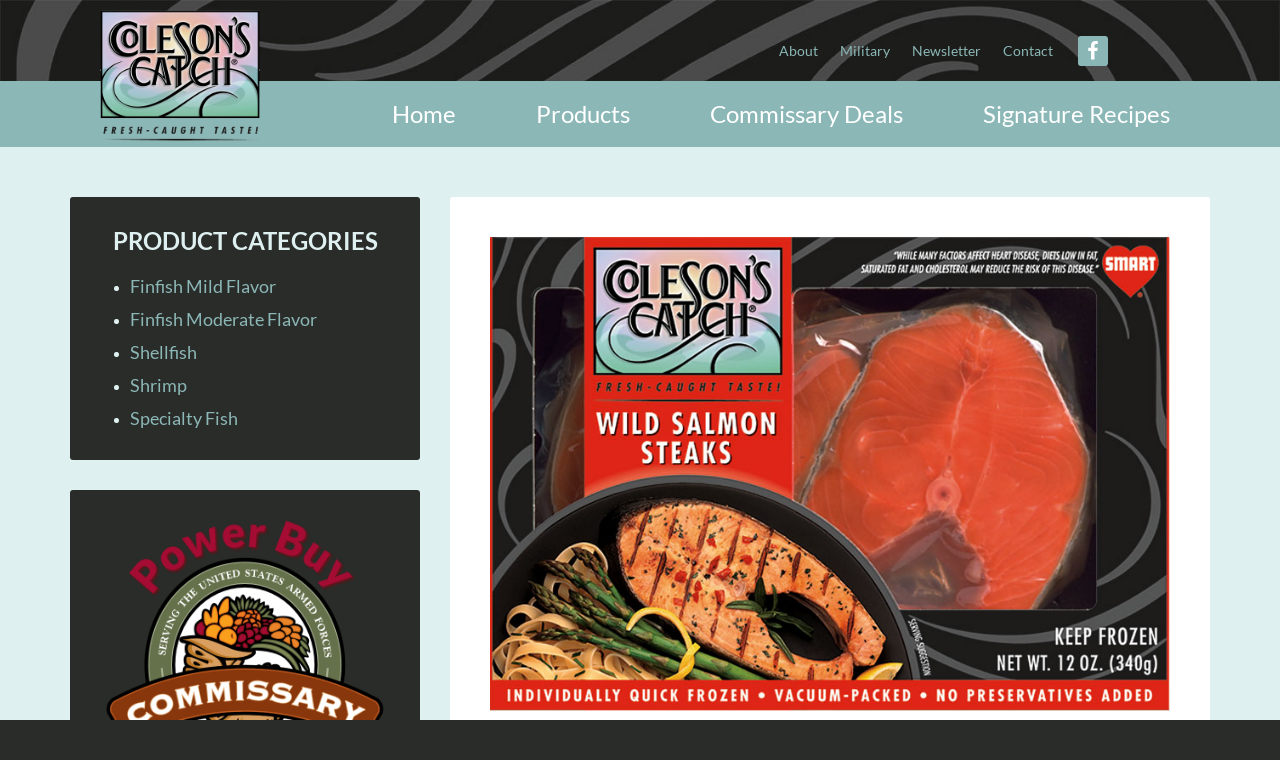

--- FILE ---
content_type: text/html; charset=UTF-8
request_url: https://www.colesonfoods.com/power-buy/salmon-steaks-10/
body_size: 29461
content:
<!DOCTYPE html>
<html lang="en-US" prefix="og: https://ogp.me/ns#">
<head >
<meta charset="UTF-8" />
<meta name="viewport" content="width=device-width, initial-scale=1" />

<!-- Search Engine Optimization by Rank Math PRO - https://rankmath.com/ -->
<title>Salmon Steaks - Coleson Foods, Inc.</title><link rel="preload" as="style" href="https://fonts.googleapis.com/css?family=Open%20Sans|Lato:400,700&display=swap" /><link rel="stylesheet" href="https://fonts.googleapis.com/css?family=Open%20Sans|Lato:400,700&display=swap" media="print" onload="this.media='all'" /><noscript><link rel="stylesheet" href="https://fonts.googleapis.com/css?family=Open%20Sans|Lato:400,700&display=swap" /></noscript><style id="wphb-used-css-powerbuy">@font-face{font-family:Lato;font-style:normal;font-weight:400;font-display:swap;src:url(https://fonts.gstatic.com/s/lato/v24/S6uyw4BMUTPHjx4wWw.ttf) format('truetype')}@font-face{font-family:Lato;font-style:normal;font-weight:700;font-display:swap;src:url(https://fonts.gstatic.com/s/lato/v24/S6u9w4BMUTPHh6UVSwiPHA.ttf) format('truetype')}:root{--comment-rating-star-color:#343434}.wprm-comment-rating svg path{fill:var(--comment-rating-star-color)}.rtl img.wprm-comment-rating{transform:scaleX(-1)}:root{}.tippy-box{background-color:#333;border-radius:4px;color:#fff;font-size:14px;line-height:1.4;outline:0;position:relative;transition-property:transform,visibility,opacity;white-space:normal}.tippy-box[data-placement^=top]>.tippy-arrow{bottom:0}.tippy-box[data-placement^=top]>.tippy-arrow:before{border-top-color:initial;border-width:8px 8px 0;bottom:-7px;left:0;transform-origin:center top}.tippy-box[data-placement^=bottom]>.tippy-arrow{top:0}.tippy-box[data-placement^=bottom]>.tippy-arrow:before{border-bottom-color:initial;border-width:0 8px 8px;left:0;top:-7px;transform-origin:center bottom}.tippy-box[data-placement^=left]>.tippy-arrow{right:0}.tippy-box[data-placement^=left]>.tippy-arrow:before{border-left-color:initial;border-width:8px 0 8px 8px;right:-7px;transform-origin:center left}.tippy-box[data-placement^=right]>.tippy-arrow{left:0}.tippy-box[data-placement^=right]>.tippy-arrow:before{border-right-color:initial;border-width:8px 8px 8px 0;left:-7px;transform-origin:center right}.tippy-arrow{color:#333;height:16px;width:16px}.tippy-arrow:before{border-color:#0000;border-style:solid;content:"";position:absolute}img.wprm-comment-rating{display:block;margin:5px 0}img.wprm-comment-rating+br{display:none}.wprm-recipe-header .wprm-recipe-icon{margin-right:5px}.wprm-recipe-icon svg{display:inline;height:1.3em;margin-top:-.15em;overflow:visible;vertical-align:middle;width:1.3em}article,aside,footer,header,main,nav,section{display:block}video{display:inline-block}html{-webkit-text-size-adjust:100%;-ms-text-size-adjust:100%;font-family:sans-serif}body{margin:0}a{background:0 0}a:focus{outline:thin dotted}a:active,a:hover{outline:0}h1{margin:.67em 0;font-size:2em}b{font-weight:700}mark{color:#2a2c29;background:#ff0}q{quotes:"“" "”" "‘" "’"}img{border:0}svg:not(:root){overflow:hidden}input{margin:0;font-family:inherit;font-size:100%}input{line-height:normal}input[type=reset],input[type=submit]{-webkit-appearance:button;cursor:pointer}input::-moz-focus-inner{border:0;padding:0}*{-webkit-box-sizing:border-box;-moz-box-sizing:border-box;box-sizing:border-box}.entry-content:before,.entry:before,.footer-widgets:before,.nav-primary:before,.site-container:before,.site-footer:before,.site-header:before,.site-inner:before,.wrap:before{content:" ";display:table}.entry-content:after,.entry:after,.footer-widgets:after,.nav-primary:after,.site-container:after,.site-footer:after,.site-header:after,.site-inner:after,.wrap:after{clear:both;content:" ";display:table}body{color:#2a2c29;background-color:#222;font-family:Lato,sans-serif;font-size:16px;font-weight:400;line-height:1.3}a,input:focus,input[type=reset],input[type=submit]{-o-transition:all .1s ease-in-out;-webkit-transition:all .1s ease-in-out;-moz-transition:all .1s ease-in-out;-ms-transition:all .1s ease-in-out;transition:all .1s ease-in-out}::-moz-selection{color:#fff;background-color:#2a2c29}::selection{color:#fff;background-color:#2a2c29}a{color:#6ab446;text-decoration:none}a:hover{color:#589b37}p{margin:0 0 24px;padding:0}ol,ul{margin:0;padding:0}li{list-style-type:none}h1,h2,h3,h4,h5,h6{margin:0 0 10px;font-weight:400;line-height:1.2}h1{font-size:36px}h2{font-size:28px}h3{font-size:24px}h4{font-size:20px}h5{font-size:18px}h6{font-size:16px}embed,img,object,video{max-width:100%}img{height:auto}input{color:#999;background-color:#fff;border:1px solid #ddd;width:100%;padding:16px;font-size:14px;font-weight:400}input:focus{border:1px solid #999;outline:0}input[type=image]{width:auto}::-moz-placeholder{color:#666;opacity:1;font-weight:400}::-webkit-input-placeholder{color:#666;font-weight:400}input[type=reset],input[type=submit]{color:#fff;cursor:pointer;text-transform:uppercase;background-color:#6ab446;border:none;border-radius:3px;width:auto;padding:16px 24px;font-size:16px;font-weight:400}input:hover[type=reset],input:hover[type=submit]{color:#fff;background-color:#5b9b3c}.wrap{max-width:1140px;margin:0 auto}.site-inner{clear:both;background-color:#def0f0;font-size:16px;overflow:hidden;padding-top:50px!important}h2.header{font-size:5em;font-weight:700}span.savings{font-family:lato;font-weight:700}#text-20 .widget-title,#text-21 .widget-title,#text-22 .widget-title{display:none}.content{float:right;background-color:#fff;border-radius:3px;width:760px;margin-bottom:30px;padding:40px}.sidebar-primary{float:right;width:350px}.sidebar-content .sidebar-primary{float:left}.entry-title{font-size:30px;font-weight:700}.content .entry-title a{color:#2a2c29}.content .entry-title a:hover{color:#6ab446}.widget-title{color:#6ab446;text-transform:uppercase;margin-bottom:20px;font-size:16px}.footer-widgets .widget-title,.site-header .widget-title{color:#fff}h4.widget-title.widgettitle{color:#def0f0;text-align:center;font-size:1.7em;font-weight:700}#text-18 a{color:#8bb7b6;font-size:1.3em}#text-18 a:hover{color:#def0f0}.alignleft{float:left;text-align:left}a.alignleft,a.alignnone{max-width:100%}a.alignnone{display:inline-block}a.aligncenter img{margin:0 auto;display:block}.aligncenter{margin:0 auto 24px;display:block}.alignnone,img.alignnone{margin-bottom:16px;display:block}a.alignleft,img.alignleft{margin:0 24px 24px 0}.widget{word-wrap:break-word;margin-bottom:30px}.widget li{text-align:left;list-style-type:inherit;border-bottom:none;margin:0 30px 5px;padding-bottom:5px}.widget ol>li{text-indent:-20px;padding-left:20px;list-style-type:decimal;list-style-position:inside}.widget li li{border:none;margin:0 0 0 30px;padding:0}.widget ol>li:last-child,.widget p:last-child,.widget ul>li:last-child{border-bottom:none;margin-bottom:0;padding-bottom:0}h3.header{color:#8bb7b6;text-transform:capitalize;margin:50px 0 0;font-size:2.5em;font-weight:700}span.phone-number{color:#def0f0;margin-top:20px;font-size:1.4em;display:block}a.email-address{font-size:1.4em}section#simple-social-icons-4{float:left;clear:right;width:100%;margin:4px 0 -5px}.footer-widgets-3 .simple-social-icons ul li{margin:0 0 13px!important}section#text-14{float:left}img.coleson-logo{width:95px;margin:0 auto;display:block}.single-recipe a.print-link{color:#fff;float:right;text-shadow:1px 1px 1px #111;background-color:#8bb7b6;-webkit-border-radius:3px;-moz-border-radius:3px;border-radius:3px;padding:8px 20px;font-size:14px;line-height:1em;-webkit-transition:all .5s;-moz-transition:all .5s;-ms-transition:all .5s;transition:all .5s;-webkit-box-shadow:1px 1px 1.2px #555;-moz-box-shadow:1px 1px 1.2px #555;box-shadow:1px 1px 1.2px #555}.single-recipe a.print-link:hover{color:#2a2c29;text-shadow:none;background-color:#def0f0;text-decoration:none}body.custom-background{background-color:#def0f0!important}body{width:100%;overflow-x:hidden}.site-header{color:#fff;background-color:#589b37;min-height:0}.site-header .widget{margin-bottom:0}.site-header .wrap{padding:0}.title-area{float:left;z-index:999;width:200px;padding:0;position:absolute;top:10px;left:100px}.site-title{text-transform:uppercase;font-size:43px;font-weight:700;line-height:1}.site-title a,.site-title a:hover{color:#fff}.header-image .title-area{padding:0}.header-image .site-title>a{float:left;width:100%;height:165px;min-height:100px;background-size:80%!important}.site-description{color:#999;text-indent:-9999px;height:0;font-size:16px;font-weight:400;line-height:1.5}.site-description,.site-title{margin-bottom:0}.header-image .site-description,.header-image .site-title{text-indent:-9999px;display:block}header.site-header{background:url("https://www.colesonfoods.com/wp-content/themes/colesonfoods-v1/images/Header-swirl-top.jpg") 0 0/cover no-repeat}.site-header .widget-area{float:right;text-align:right;width:100%;padding-top:20px}.site-header .widget-area a{color:#fff}.site-header .widget-area a:hover{color:#2a2c29}.site-header .widget li{border-color:#fff}.site-header .genesis-nav-menu li li{margin-left:0}.site-header .widget-area input:hover[type=reset],.site-header .widget-area input:hover[type=submit]{color:#2a2c29;background-color:#fff}.genesis-nav-menu{clear:both;width:100%;font-size:12px;line-height:1.5}.genesis-nav-menu,.genesis-nav-menu a{color:#fff}.genesis-nav-menu .menu-item{text-align:left;display:inline-block}.genesis-nav-menu a{padding:18px 20px;display:block}.genesis-nav-menu a:hover,.genesis-nav-menu li:hover>a{color:#2a2c29;background-color:#fff}.genesis-nav-menu>.menu-item>a{text-transform:uppercase}.genesis-nav-menu .sub-menu{opacity:0;-o-transition:opacity .4s ease-in-out;z-index:999;border-top:1px solid #fff;width:200px;-webkit-transition:opacity .4s ease-in-out;-moz-transition:opacity .4s ease-in-out;-ms-transition:opacity .4s ease-in-out;transition:opacity .4s ease-in-out;position:absolute;left:-9999px}.genesis-nav-menu .sub-menu a{color:#2a2c29;background-color:#eee;border:1px solid #fff;border-top:none;width:200px;padding:14px 20px;font-size:12px;position:relative}.genesis-nav-menu .sub-menu .sub-menu{margin:-48px 0 0 199px}.genesis-nav-menu .menu-item:hover{position:static}.genesis-nav-menu .menu-item:hover>.sub-menu{opacity:1;left:auto}.genesis-nav-menu>.right{float:right;text-transform:uppercase;padding:0;list-style-type:none;display:inline-block}.genesis-nav-menu>.right>a{padding:18px 20px;display:inline-block}.genesis-nav-menu .right:hover>a{color:#fff;background:0 0}.genesis-nav-menu .right>a:hover{color:#2a2c29;background:#fff}section#nav_menu-2{float:right;width:84.5%;margin:0}section#simple-social-icons-3{float:right;width:11.6%;margin:16px 0 0 15px}.outreach-pro-blue #menu-top-nav.genesis-nav-menu a{color:#8bb7b6!important}#simple-social-icons-3.simple-social-icons ul li a,#simple-social-icons-3.simple-social-icons ul li a:hover{font-size:20px}ul#menu-top-nav li.menu-item.menu-item-type-custom.menu-item-object-custom:hover>a,ul#menu-top-nav li.menu-item.menu-item-type-custom.menu-item-object-custom>a,ul#menu-top-nav li.menu-item.menu-item-type-post_type.menu-item-object-page:hover>a,ul#menu-top-nav li.menu-item.menu-item-type-post_type.menu-item-object-page>a{text-transform:none;background:0 0;padding:20px 10px;font-size:1.2em}ul#menu-top-nav li.menu-item.menu-item-type-post_type.menu-item-object-page:hover>a{color:#fff}ul#menu-primary-navigation li.menu-item{float:right}ul#menu-primary-navigation li.menu-item a{color:#fff;text-transform:capitalize;background:0 0;padding:15px 40px;font-size:2em}ul#menu-primary-navigation li.menu-item a:hover{color:#111}#simple-social-icons-3 li{margin:0!important}.site-header .genesis-nav-menu li,.site-header .genesis-nav-menu li ul{border-bottom:none;margin:0;padding:0}.nav-primary{background-color:#6ab446}.entry{margin-bottom:40px}.entry-content ol,.entry-content p,.entry-content ul{clear:both;margin-bottom:26px}.entry-content ol,.entry-content ul{margin-left:40px}.entry-content ol>li{list-style-type:decimal}.entry-content ul>li{list-style-type:disc}.entry-content ol ol,.entry-content ul ul{margin-bottom:0}.sidebar{color:#def0f0;font-size:14px}.sidebar .widget{background-color:#111;border-radius:3px;padding:30px}.sidebar li a{color:#ccc}.sidebar li a:hover{color:#fff}.footer-widgets{color:#ccc;clear:both;background-color:#222;padding:150px 0 0;font-size:12px}.footer-widgets input{border:1px solid #2a2c29}.footer-widgets a:hover{color:#fff}.footer-widgets-1,.footer-widgets-2,.footer-widgets-3{width:255px}.footer-widgets-1,.footer-widgets-2{margin-right:40px}.footer-widgets-1,.footer-widgets-2,.footer-widgets-3{float:left}.footer-widgets-1,.footer-widgets-2,.footer-widgets-3{width:25%;margin:0 4.15%}.footer-widgets-1 h4,.footer-widgets-1 h4.widget-title.widgettitle,.footer-widgets-2 h4,.footer-widgets-2 h4.widget-title.widgettitle,.footer-widgets-3 h4,.footer-widgets-3 h4.widget-title.widgettitle{text-align:left;font-size:2em;color:#def0f0!important}.footer-widgets-1 #menu-links.menu li,.footer-widgets-2 #menu-categories.menu li{border:none;margin:0;padding:0}.footer-widgets-1 #menu-links.menu li a,.footer-widgets-2 #menu-categories.menu li a{color:#def0f0;font-size:1.5em}#text-19{float:left;width:100%;margin:0;position:relative;top:4px;left:7px}#text-19 .textwidget{font-size:1.3em;position:absolute;top:-35px;left:22px}.footer-widgets-3 li.social-facebook{margin:0 0 12px!important;padding:0!important}.footer-widgets-3 #simple-social-icons-4.simple-social-icons ul li a{margin:-11px 0 0;padding:7px!important}.site-footer{color:#666;text-align:center;background-color:#222;padding:0 0 160px;font-size:14px}.site-footer a{color:#666}.site-footer a:hover{color:#fff}#text-14 .textwidget{float:left;margin:0;padding:0}.site-footer p{margin-bottom:0}.outreach-pro-blue .content .entry-title a:hover,.outreach-pro-blue .widget-title,.outreach-pro-blue a{color:#6bb41d}.outreach-pro-blue a:hover{color:#111}.outreach-pro-blue .sidebar a:hover{color:#a9d37b}.outreach-pro-blue .footer-widgets .widget-title,.outreach-pro-blue .genesis-nav-menu a,.outreach-pro-blue .site-footer a:hover,.outreach-pro-blue .site-header .widget-title,.outreach-pro-blue .site-title a,.outreach-pro-blue .site-title a:hover{color:#fff}.outreach-pro-blue .site-footer a{color:#666}.outreach-pro-blue .genesis-nav-menu .sub-menu a{color:#2a2c29;font-size:1.5em}.outreach-pro-blue .genesis-nav-menu a:hover{color:#2a2c29}.outreach-pro-blue .nav-primary,.outreach-pro-blue input[type=reset],.outreach-pro-blue input[type=submit]{color:#fff;background-color:#8bb7b6}.outreach-pro-blue .site-header,.outreach-pro-blue input:hover[type=reset],.outreach-pro-blue input:hover[type=submit]{color:#fff;background-color:#111}.outreach-pro-blue,.outreach-pro-blue .footer-widgets,.outreach-pro-blue .sidebar .widget,.outreach-pro-blue .site-footer{background-color:#2a2c29}#text-22 .textwidget a.aligncenter{margin-bottom:0}body.single-recipe main.content img.aligncenter.featured{max-height:none}span.wpurp-box,span.wpurp-recipe-title{font-family:Lato,sans-serif!important}@media only screen and (width <= 1180px){.wrap{max-width:960px}.content{width:630px}.site-header .widget-area{width:600px}.sidebar-primary{width:300px}.footer-widgets-1,.footer-widgets-2,.footer-widgets-3{width:210px}ul#menu-primary-navigation li.menu-item a{color:#fff;text-transform:capitalize;background:0 0;padding:15px 19px;font-size:2em}}@media only screen and (width <= 1024px){.wrap{max-width:768px}.content,.footer-widgets-1,.footer-widgets-2,.footer-widgets-3,.sidebar-primary,.site-header .widget-area,.title-area{width:100%}.site-header .wrap{width:100%;max-width:100%;padding:0;margin:0!important}.header-image .title-area{width:20%;left:20px}.header-image .site-title a{background-position:top!important}.site-header .widget-area{width:100%;padding:0}.genesis-nav-menu li,.site-header ul.genesis-nav-menu{float:none}.genesis-nav-menu,.nav-primary,.site-description,.site-header .title-area,.site-header .widget-area,.site-title{text-align:center}.site-header .simple-social-icons .alignleft,.site-header .simple-social-icons ul li{float:none;text-align:center;display:inline-block}.genesis-nav-menu a{padding:18px 12px}.genesis-nav-menu li.right{display:none}.footer-widgets-1,.footer-widgets-2{margin-right:0}section#simple-social-icons-3{width:6%}ul#menu-top-nav{text-align:right}section#nav_menu-2{width:60%}ul#menu-primary-navigation li.menu-item a{font-size:1.5em;padding:15px 30px!important}nav.nav-primary .wrap{width:100%;max-width:100%;margin:0}.footer-widgets .wrap{max-width:100%;margin:0 2%}.footer-widgets .widget-area{float:left;width:31.3%;margin:0 1%}.footer-widgets{padding:100px 0 30px}.site-footer{padding:40px 0 45px}.footer-widgets .wrap{margin:0 5%}.header-image .site-title>a{background-size:60%!important}footer.site-footer{padding-bottom:70px}}@media only screen and (width <= 1066px){.outreach-pro-blue .genesis-nav-menu .sub-menu a{color:#2a2c29;font-size:1.4em}}@media only screen and (width <= 1025px){h4.widget-title.widgettitle{font-size:1.3em}}@media only screen and (width <= 860px){.wrap{padding-left:5%;padding-right:5%}.entry,.sidebar .widget{box-shadow:none}}@media only screen and (width <= 863px){ul#menu-primary-navigation li.menu-item a{font-size:1.5em;padding:15px 24px!important}}@media only screen and (width <= 800px){.wrap{padding-left:0;padding-right:0}ul#menu-primary-navigation li.menu-item a{font-size:1.5em;padding:15px 20px!important}section#nav_menu-2{display:none}section#simple-social-icons-3{width:25%}#simple-social-icons-3.simple-social-icons ul li a,#simple-social-icons-3.simple-social-icons ul li a:hover{display:none}.sidebar .widget{margin:0 4% 4%;padding:20px}#text-19 img{width:auto}h4.widget-title.widgettitle{font-size:1.2em}.genesis-nav-menu li,.site-header ul.genesis-nav-menu{float:none}footer.site-footer{padding-bottom:100px}}@media only screen and (width <= 730px){input[type=submit]{padding:6px 11px 8px 5px}ul#menu-primary-navigation li.menu-item a{font-size:1.5em;padding:7px 11px!important}}@media only screen and (width <= 670px){ul#menu-primary-navigation li.menu-item a{font-size:1.3em;padding:7px 11px!important}}@media only screen and (width <= 615px){h4.widget-title.widgettitle{font-size:1.1em}ul#menu-primary-navigation li.menu-item a{font-size:1.2em;padding:7px 11px!important}}@media only screen and (width <= 600px){.genesis-nav-menu.responsive-menu,.genesis-nav-menu.responsive-menu>.menu-item>.sub-menu{display:none}.genesis-nav-menu.responsive-menu .menu-item{display:block}.genesis-nav-menu.responsive-menu .menu-item{margin:0}.genesis-nav-menu.responsive-menu .menu-item:hover{position:static}.genesis-nav-menu.responsive-menu a,.genesis-nav-menu.responsive-menu a:hover,.genesis-nav-menu.responsive-menu li:hover>a{color:#fff;background:0 0;padding:18px 20px;line-height:1}.genesis-nav-menu.responsive-menu .menu-item-has-children{cursor:pointer}.genesis-nav-menu.responsive-menu .menu-item-has-children>a{margin-right:60px}.genesis-nav-menu.responsive-menu>.menu-item-has-children:before{content:"";float:right;text-align:right;z-index:9999;height:16px;padding:16px 20px;font:16px/1 dashicons;right:0}.nav-primary .genesis-nav-menu.responsive-menu>.menu-item-has-children:before{color:#fff}.genesis-nav-menu.responsive-menu .sub-menu{opacity:1;-o-transition:opacity .4s ease-in-out;z-index:99;background-color:#0000000d;border:none;width:100%;-webkit-transition:opacity .4s ease-in-out;-moz-transition:opacity .4s ease-in-out;-ms-transition:opacity .4s ease-in-out;transition:opacity .4s ease-in-out;position:relative;left:auto}.genesis-nav-menu.responsive-menu .sub-menu .sub-menu{background-color:#0000;margin:0;padding-left:25px}.genesis-nav-menu.responsive-menu .sub-menu li a,.genesis-nav-menu.responsive-menu .sub-menu li a:hover{color:#fff;background:0 0;border:none;width:100%;padding:14px 20px;position:relative}section#simple-social-icons-3{width:30%}#simple-social-icons-3.simple-social-icons ul li a,#simple-social-icons-3.simple-social-icons ul li a:hover{padding:5px 15px!important}.header-image .title-area{width:35%;top:10px;left:50px}.header-image .site-title>a{height:150px}ul#menu-primary-navigation{float:right;width:50%}ul#menu-primary-navigation li.menu-item{text-align:center;width:100%}ul#menu-primary-navigation li.menu-item a{font-size:2em;padding:15px 0!important}.footer-widgets{padding:60px 0 0}#text-19 .textwidget{font-size:1.2em;top:-33px;left:19px}}@media only screen and (width <= 568px){.footer-widgets .widget-area{float:left;text-align:left;width:80%;margin:0 10%}.footer-widgets-1 #menu-links.menu li,.footer-widgets-2 #menu-categories.menu li{text-align:left}section#simple-social-icons-4{float:none;margin:0 auto;display:block}footer.site-footer{padding:30px 0}.footer-widgets-1 h4.widget-title.widgettitle,.footer-widgets-2 h4.widget-title.widgettitle,.footer-widgets-3 h4.widget-title.widgettitle{text-align:center;border-bottom:1px solid;padding:10px}#text-19 .textwidget{width:45%;font-size:1.8em;line-height:22px;top:-65px;left:58px}.footer-widgets-3 #simple-social-icons-4.simple-social-icons ul li a{margin:0 0 3px;font-size:3em;padding:9px!important}}@media only screen and (width <= 480px){.content{padding:30px}.header-image .site-title a{background-size:contain!important}section#simple-social-icons-3{width:49%}#simple-social-icons-3.simple-social-icons ul li a,#simple-social-icons-3.simple-social-icons ul li a:hover{padding:5px 10px!important}.header-image .title-area{width:45%;top:10px;left:10px}ul#menu-primary-navigation{width:100%;margin-top:20px}h2.header{font-size:4em}.header-image .site-title>a{height:100px;margin-top:5%}#text-19 .textwidget{font-size:1.5em;top:-65.8px}}@media only screen and (width <= 368px){h4.widget-title.widgettitle{font-size:.9em}}@media only screen and (width <= 318px){h4.widget-title.widgettitle{font-size:.7em}}@media only screen and (width <= 271px){h4.widget-title.widgettitle{font-size:.7em}}@media only screen and (width <= 260px){h4.widget-title.widgettitle{font-size:.7em}}.wp-block-button__link{box-sizing:border-box;cursor:pointer;text-align:center;word-break:break-word;display:inline-block}.wp-block-button__link.aligncenter{text-align:center}:root :where(.wp-block-button .wp-block-button__link.is-style-outline),:root :where(.wp-block-button.is-style-outline > .wp-block-button__link){border:2px solid;padding:.667em 1.333em}:root :where(.wp-block-button .wp-block-button__link.is-style-outline:not(.has-text-color)),:root :where(.wp-block-button.is-style-outline > .wp-block-button__link:not(.has-text-color)){color:currentColor}:root :where(.wp-block-button .wp-block-button__link.is-style-outline:not(.has-background)),:root :where(.wp-block-button.is-style-outline > .wp-block-button__link:not(.has-background)){background-color:initial;background-image:none}.wp-block-columns{box-sizing:border-box;display:flex;flex-wrap:wrap!important;align-items:normal!important}@media (width >= 782px){.wp-block-columns{flex-wrap:nowrap!important}}:root :where(.wp-block-cover h1:not(.has-text-color)),:root :where(.wp-block-cover h2:not(.has-text-color)),:root :where(.wp-block-cover h3:not(.has-text-color)),:root :where(.wp-block-cover h4:not(.has-text-color)),:root :where(.wp-block-cover h5:not(.has-text-color)),:root :where(.wp-block-cover h6:not(.has-text-color)),:root :where(.wp-block-cover p:not(.has-text-color)){color:inherit}:root :where(.wp-block-image.is-style-rounded img,.wp-block-image .is-style-rounded img){border-radius:9999px}@keyframes turn-off-visibility{0%{opacity:1;visibility:visible}99%{opacity:0;visibility:visible}to{opacity:0;visibility:hidden}}@keyframes lightbox-zoom-out{0%{visibility:visible;transform:translate(-50%,-50%) scale(1)}99%{visibility:visible}to{transform:translate(calc((-100vw + var(--wp--lightbox-scrollbar-width))/ 2 + var(--wp--lightbox-initial-left-position)),calc(-50vh + var(--wp--lightbox-initial-top-position))) scale(var(--wp--lightbox-scale));visibility:hidden}}:root :where(.wp-block-latest-posts.is-grid){padding:0}:root :where(.wp-block-latest-posts.wp-block-latest-posts__list){padding-left:0}ol,ul{box-sizing:border-box}:root :where(ul.has-background,ol.has-background){padding:1.25em 2.375em}:root :where(p.has-background){padding:1.25em 2.375em}:where(p.has-text-color:not(.has-link-color)) a{color:inherit}:where(.wp-block-post-comments-form) input:not([type=submit]){border:1px solid #949494;font-family:inherit;font-size:1em}:where(.wp-block-post-comments-form) input:where(:not([type=submit]):not([type=checkbox])){padding:calc(.667em + 2px)}.wp-block-pullquote{box-sizing:border-box;overflow-wrap:break-word;text-align:center;margin:0 0 1em;padding:4em 0}.wp-block-pullquote p{color:inherit}.wp-block-pullquote p{margin-top:0}.wp-block-pullquote p:last-child{margin-bottom:0}.wp-block-pullquote.alignleft{max-width:420px}.wp-block-pullquote footer{position:relative}.wp-block-post-template{max-width:100%;margin-top:0;margin-bottom:0;padding:0;list-style:none}:root :where(.wp-block-separator.is-style-dots){text-align:center;height:auto;line-height:1}:root :where(.wp-block-separator.is-style-dots):before{color:currentColor;content:"···";letter-spacing:2em;padding-left:2em;font-family:serif;font-size:1.5em}:root :where(.wp-block-site-logo.is-style-rounded){border-radius:9999px}:root :where(.wp-block-site-title a){color:inherit}:root :where(.wp-block-social-links .wp-social-link a){padding:.25em}:root :where(.wp-block-social-links.is-style-logos-only .wp-social-link a){padding:0}:root :where(.wp-block-social-links.is-style-pill-shape .wp-social-link a){padding-left:.66667em;padding-right:.66667em}:root :where(.wp-block-tag-cloud.is-style-outline){flex-wrap:wrap;gap:1ch;display:flex}:root :where(.wp-block-tag-cloud.is-style-outline a){border:1px solid;margin-right:0;padding:1ch 2ch;font-size:unset!important;text-decoration:none!important}.entry-content{counter-reset:footnotes}:root{}:root .has-midnight-gradient-background{background:linear-gradient(135deg,#020381,#2874fc)}.aligncenter{clear:both}html :where(.has-border-color){border-style:solid}html :where([style*=border-top-color]){border-top-style:solid}html :where([style*=border-right-color]){border-right-style:solid}html :where([style*=border-bottom-color]){border-bottom-style:solid}html :where([style*=border-left-color]){border-left-style:solid}html :where([style*=border-width]){border-style:solid}html :where([style*=border-top-width]){border-top-style:solid}html :where([style*=border-right-width]){border-right-style:solid}html :where([style*=border-bottom-width]){border-bottom-style:solid}html :where([style*=border-left-width]){border-left-style:solid}html :where(img[class*=wp-image-]){max-width:100%;height:auto}html :where(.is-position-sticky){}@media screen and (width <= 600px){html :where(.is-position-sticky){}}.wp-block-rank-math-toc-block nav ol{counter-reset:item}.wp-block-rank-math-toc-block nav ol li{display:block}.wp-block-rank-math-toc-block nav ol li:before{content:counters(item, ".") ". ";counter-increment:item}/*! This file is auto-generated */.wp-block-button__link{color:#fff;background-color:#32373c;border-radius:9999px;box-shadow:none;text-decoration:none;padding:calc(.667em + 2px) calc(1.333em + 2px);font-size:1.125em}.wp-block-file__button{background:#32373c;color:#fff;text-decoration:none}:root{--wp--preset--color--black:#000000;--wp--preset--color--cyan-bluish-gray:#abb8c3;--wp--preset--color--white:#ffffff;--wp--preset--color--pale-pink:#f78da7;--wp--preset--color--vivid-red:#cf2e2e;--wp--preset--color--luminous-vivid-orange:#ff6900;--wp--preset--color--luminous-vivid-amber:#fcb900;--wp--preset--color--light-green-cyan:#7bdcb5;--wp--preset--color--vivid-green-cyan:#00d084;--wp--preset--color--pale-cyan-blue:#8ed1fc;--wp--preset--color--vivid-cyan-blue:#0693e3;--wp--preset--color--vivid-purple:#9b51e0;--wp--preset--gradient--vivid-cyan-blue-to-vivid-purple:linear-gradient(135deg,rgba(6,147,227,1) 0%,rgb(155,81,224) 100%);--wp--preset--gradient--light-green-cyan-to-vivid-green-cyan:linear-gradient(135deg,rgb(122,220,180) 0%,rgb(0,208,130) 100%);--wp--preset--gradient--luminous-vivid-amber-to-luminous-vivid-orange:linear-gradient(135deg,rgba(252,185,0,1) 0%,rgba(255,105,0,1) 100%);--wp--preset--gradient--luminous-vivid-orange-to-vivid-red:linear-gradient(135deg,rgba(255,105,0,1) 0%,rgb(207,46,46) 100%);--wp--preset--gradient--very-light-gray-to-cyan-bluish-gray:linear-gradient(135deg,rgb(238,238,238) 0%,rgb(169,184,195) 100%);--wp--preset--gradient--cool-to-warm-spectrum:linear-gradient(135deg,rgb(74,234,220) 0%,rgb(151,120,209) 20%,rgb(207,42,186) 40%,rgb(238,44,130) 60%,rgb(251,105,98) 80%,rgb(254,248,76) 100%);--wp--preset--gradient--blush-light-purple:linear-gradient(135deg,rgb(255,206,236) 0%,rgb(152,150,240) 100%);--wp--preset--gradient--blush-bordeaux:linear-gradient(135deg,rgb(254,205,165) 0%,rgb(254,45,45) 50%,rgb(107,0,62) 100%);--wp--preset--gradient--luminous-dusk:linear-gradient(135deg,rgb(255,203,112) 0%,rgb(199,81,192) 50%,rgb(65,88,208) 100%);--wp--preset--gradient--pale-ocean:linear-gradient(135deg,rgb(255,245,203) 0%,rgb(182,227,212) 50%,rgb(51,167,181) 100%);--wp--preset--gradient--electric-grass:linear-gradient(135deg,rgb(202,248,128) 0%,rgb(113,206,126) 100%);--wp--preset--gradient--midnight:linear-gradient(135deg,rgb(2,3,129) 0%,rgb(40,116,252) 100%);--wp--preset--font-size--small:13px;--wp--preset--font-size--medium:20px;--wp--preset--font-size--large:36px;--wp--preset--font-size--x-large:42px}body .is-layout-flex{display:flex}.is-layout-flex{flex-wrap:wrap;align-items:center}.is-layout-flex>:is(*,div){margin:0}body .is-layout-grid{display:grid}.is-layout-grid>:is(*,div){margin:0}.has-black-color{color:var(--wp--preset--color--black)!important}.has-cyan-bluish-gray-color{color:var(--wp--preset--color--cyan-bluish-gray)!important}.has-white-color{color:var(--wp--preset--color--white)!important}.has-pale-pink-color{color:var(--wp--preset--color--pale-pink)!important}.has-vivid-red-color{color:var(--wp--preset--color--vivid-red)!important}.has-luminous-vivid-orange-color{color:var(--wp--preset--color--luminous-vivid-orange)!important}.has-luminous-vivid-amber-color{color:var(--wp--preset--color--luminous-vivid-amber)!important}.has-light-green-cyan-color{color:var(--wp--preset--color--light-green-cyan)!important}.has-vivid-green-cyan-color{color:var(--wp--preset--color--vivid-green-cyan)!important}.has-pale-cyan-blue-color{color:var(--wp--preset--color--pale-cyan-blue)!important}.has-vivid-cyan-blue-color{color:var(--wp--preset--color--vivid-cyan-blue)!important}.has-vivid-purple-color{color:var(--wp--preset--color--vivid-purple)!important}.has-black-background-color{background-color:var(--wp--preset--color--black)!important}.has-cyan-bluish-gray-background-color{background-color:var(--wp--preset--color--cyan-bluish-gray)!important}.has-white-background-color{background-color:var(--wp--preset--color--white)!important}.has-pale-pink-background-color{background-color:var(--wp--preset--color--pale-pink)!important}.has-vivid-red-background-color{background-color:var(--wp--preset--color--vivid-red)!important}.has-luminous-vivid-orange-background-color{background-color:var(--wp--preset--color--luminous-vivid-orange)!important}.has-luminous-vivid-amber-background-color{background-color:var(--wp--preset--color--luminous-vivid-amber)!important}.has-light-green-cyan-background-color{background-color:var(--wp--preset--color--light-green-cyan)!important}.has-vivid-green-cyan-background-color{background-color:var(--wp--preset--color--vivid-green-cyan)!important}.has-pale-cyan-blue-background-color{background-color:var(--wp--preset--color--pale-cyan-blue)!important}.has-vivid-cyan-blue-background-color{background-color:var(--wp--preset--color--vivid-cyan-blue)!important}.has-vivid-purple-background-color{background-color:var(--wp--preset--color--vivid-purple)!important}.has-black-border-color{border-color:var(--wp--preset--color--black)!important}.has-cyan-bluish-gray-border-color{border-color:var(--wp--preset--color--cyan-bluish-gray)!important}.has-white-border-color{border-color:var(--wp--preset--color--white)!important}.has-pale-pink-border-color{border-color:var(--wp--preset--color--pale-pink)!important}.has-vivid-red-border-color{border-color:var(--wp--preset--color--vivid-red)!important}.has-luminous-vivid-orange-border-color{border-color:var(--wp--preset--color--luminous-vivid-orange)!important}.has-luminous-vivid-amber-border-color{border-color:var(--wp--preset--color--luminous-vivid-amber)!important}.has-light-green-cyan-border-color{border-color:var(--wp--preset--color--light-green-cyan)!important}.has-vivid-green-cyan-border-color{border-color:var(--wp--preset--color--vivid-green-cyan)!important}.has-pale-cyan-blue-border-color{border-color:var(--wp--preset--color--pale-cyan-blue)!important}.has-vivid-cyan-blue-border-color{border-color:var(--wp--preset--color--vivid-cyan-blue)!important}.has-vivid-purple-border-color{border-color:var(--wp--preset--color--vivid-purple)!important}.has-vivid-cyan-blue-to-vivid-purple-gradient-background{background:var(--wp--preset--gradient--vivid-cyan-blue-to-vivid-purple)!important}.has-light-green-cyan-to-vivid-green-cyan-gradient-background{background:var(--wp--preset--gradient--light-green-cyan-to-vivid-green-cyan)!important}.has-luminous-vivid-amber-to-luminous-vivid-orange-gradient-background{background:var(--wp--preset--gradient--luminous-vivid-amber-to-luminous-vivid-orange)!important}.has-luminous-vivid-orange-to-vivid-red-gradient-background{background:var(--wp--preset--gradient--luminous-vivid-orange-to-vivid-red)!important}.has-very-light-gray-to-cyan-bluish-gray-gradient-background{background:var(--wp--preset--gradient--very-light-gray-to-cyan-bluish-gray)!important}.has-cool-to-warm-spectrum-gradient-background{background:var(--wp--preset--gradient--cool-to-warm-spectrum)!important}.has-blush-light-purple-gradient-background{background:var(--wp--preset--gradient--blush-light-purple)!important}.has-blush-bordeaux-gradient-background{background:var(--wp--preset--gradient--blush-bordeaux)!important}.has-luminous-dusk-gradient-background{background:var(--wp--preset--gradient--luminous-dusk)!important}.has-pale-ocean-gradient-background{background:var(--wp--preset--gradient--pale-ocean)!important}.has-electric-grass-gradient-background{background:var(--wp--preset--gradient--electric-grass)!important}.has-midnight-gradient-background{background:var(--wp--preset--gradient--midnight)!important}.has-small-font-size{font-size:var(--wp--preset--font-size--small)!important}.has-medium-font-size{font-size:var(--wp--preset--font-size--medium)!important}.has-large-font-size{font-size:var(--wp--preset--font-size--large)!important}.has-x-large-font-size{font-size:var(--wp--preset--font-size--x-large)!important}:root :where(.wp-block-pullquote){font-size:1.5em;line-height:1.6}body{margin:0;padding:0}.clear{clear:both}.norm_row{float:left;min-width:25px}.norm_row a{float:left;border:none;display:inline-block;position:relative}.sfsi_Sicons{float:left}.sfsi_Sicons .sf_subscrbe{margin:2px 3px 3px 0;line-height:20px}.sfsi_Sicons .sf_fb_share{text-align:left;vertical-align:middle;float:left;width:auto;margin-right:7px;line-height:33px}.sfsi_Sicons .sf_twiter{margin:-12px 7px 0 4px;line-height:20px}.sfsi_Sicons.left .sf_subscrbe{margin:2px 8px 3px 0}.sfsi_Sicons.left .sf_twiter{margin:2px 7px 0 0}.sfsi_Sicons.right .sf_subscrbe{margin:2px 0 3px}.sfsi_Sicons.right .sf_twiter{margin:2px 0 0 8px}.sfsi_Sicons .sf_subscrbe,.sfsi_Sicons .sf_twiter{width:75px;position:relative}.sfsi_Sicons .sf_subscrbe a{float:left;border:none;width:auto;padding-top:0}.sfsi_Sicons .sf_subscrbe a:focus{outline:0}.sfsi_Sicons .sf_subscrbe a img{float:left;width:65px;height:20px!important}.widget-area .widget a{outline:0}.sfsi_Sicons{position:relative}@media (width >= 320px) and (width <= 480px){.sfsi_Sicons .sf_twiter{margin-bottom:4px}}.sfsi_socialwpr{align-items:center;width:auto;display:flex}.sfsi_Sicons div a{box-shadow:none;border:none}.sfsi_Sicons .sf_pinit>span>span{width:38px!important;right:-45px!important}.sfsi_socialwpr img{height:20px}.sfsi_Sicons.sfsi_Sicons.sfsi_Sicons .sf_icon img{max-width:inherit!important;min-width:inherit!important;position:unset!important;width:auto!important;height:20.5px!important;margin:0!important;padding:0!important}.sfsi_Sicons.sfsi_Sicons.sfsi_Sicons .sf_icon a{float:none!important;line-height:unset!important;font-size:inherit!important;margin:0!important;padding:0!important;text-decoration:none!important}.sfsi_Sicons.sfsi_Sicons.sfsi_Sicons .sf_icon{vertical-align:unset!important;position:unset!important;width:unset!important;text-align:unset!important;align-items:center!important;max-width:100%!important;margin:0 4px!important;display:flex!important}html body.rtl .wpurp-container{text-align:right}html body .wpurp-container{clear:both;text-align:left;font-size:14px;position:relative}html body .wpurp-container span:not(.wpupg-show-on-hover){display:inline-block}html body .wpurp-container *{-webkit-margin:0;-moz-margin:0;-webkit-padding:0;-moz-padding:0;-webkit-box-shadow:none;-moz-box-shadow:none;box-shadow:none;-webkit-box-sizing:border-box;-moz-box-sizing:border-box;box-sizing:border-box;color:inherit;font-size:inherit;background:0 0;border:0;-webkit-border-radius:0;-moz-border-radius:0;border-radius:0;max-width:none;margin:0;padding:0;font-weight:400;line-height:1.4}html body .wpurp-container b{font-weight:700}html body .wpurp-container li:before{content:none}html body .wpurp-container a{text-decoration:none}html body .wpurp-container a:hover{text-decoration:underline}/*!
 *  Font Awesome 4.5.0 by @davegandy - http://fontawesome.io - @fontawesome
 *  License - http://fontawesome.io/license (Font: SIL OFL 1.1, CSS: MIT License)
 */.tippy-box{background-color:#333;border-radius:4px;color:#fff;font-size:14px;line-height:1.4;outline:0;position:relative;transition-property:transform,visibility,opacity;white-space:normal}.tippy-box[data-placement^=top]>.tippy-arrow{bottom:0}.tippy-box[data-placement^=top]>.tippy-arrow:before{border-top-color:initial;border-width:8px 8px 0;bottom:-7px;left:0;transform-origin:center top}.tippy-box[data-placement^=bottom]>.tippy-arrow{top:0}.tippy-box[data-placement^=bottom]>.tippy-arrow:before{border-bottom-color:initial;border-width:0 8px 8px;left:0;top:-7px;transform-origin:center bottom}.tippy-box[data-placement^=left]>.tippy-arrow{right:0}.tippy-box[data-placement^=left]>.tippy-arrow:before{border-left-color:initial;border-width:8px 0 8px 8px;right:-7px;transform-origin:center left}.tippy-box[data-placement^=right]>.tippy-arrow{left:0}.tippy-box[data-placement^=right]>.tippy-arrow:before{border-right-color:initial;border-width:8px 8px 8px 0;left:-7px;transform-origin:center right}.tippy-arrow{color:#333;height:16px;width:16px}.tippy-arrow:before{border-color:#0000;border-style:solid;content:"";position:absolute}/*! This file is auto-generated */.dashicons{speak:never;text-decoration:inherit;text-transform:none;text-rendering:auto;-webkit-font-smoothing:antialiased;-moz-osx-font-smoothing:grayscale;vertical-align:top;text-align:center;width:20px;height:20px;font-family:dashicons;font-size:20px;font-style:normal;font-weight:400;line-height:1;transition:color .1s ease-in;display:inline-block}.simple-social-icons svg[class*=" social-"],.simple-social-icons svg[class^=social-]{display:inline-block;width:1em;height:1em;stroke-width:0;stroke:currentColor;fill:currentColor}.simple-social-icons{overflow:hidden}.simple-social-icons ul{margin:0;padding:0}.simple-social-icons ul li{background:0 0!important;border:none!important;float:left;list-style-type:none!important;margin:0 6px 12px!important;padding:0!important}.simple-social-icons ul li a{border:none!important;-moz-box-sizing:content-box;-webkit-box-sizing:content-box;box-sizing:content-box;display:inline-block;font-style:normal!important;font-variant:normal!important;font-weight:400!important;height:1em;line-height:1em;text-align:center;text-decoration:none!important;text-transform:none!important;width:1em}.simple-social-icons ul.aligncenter{text-align:center}.simple-social-icons ul.aligncenter li{display:inline-block;float:none}.big-leader__image{display:block;height:100vh;max-width:none;object-fit:cover;width:100vw}@keyframes dfig-fadein{from{opacity:0}to{opacity:1}}img.featured{max-width:100%}.big-leader__image{animation:dfig-fadein 750ms}.tippy-box[data-theme~=wprm]{background-color:#333;color:#fff}.tippy-box[data-theme~=wprm][data-placement^=top]>.tippy-arrow::before{border-top-color:#333}.tippy-box[data-theme~=wprm][data-placement^=bottom]>.tippy-arrow::before{border-bottom-color:#333}.tippy-box[data-theme~=wprm][data-placement^=left]>.tippy-arrow::before{border-left-color:#333}.tippy-box[data-theme~=wprm][data-placement^=right]>.tippy-arrow::before{border-right-color:#333}.tippy-box[data-theme~=wprm] a{color:#fff}.wprm-comment-rating svg{width:18px!important;height:18px!important}img.wprm-comment-rating{width:90px!important;height:18px!important}body{--comment-rating-star-color:#343434}body{}body{}body{}body{}body{}body{}.wprm-glossary-term{color:#5a822b;text-decoration:underline;cursor:help}.wprm-recipe-template-snippet-basic-buttons{font-family:inherit;font-size:.9em;text-align:center;margin-top:0;margin-bottom:10px}.wprm-recipe-template-snippet-basic-buttons a{margin:5px;margin:5px}.wprm-recipe-template-snippet-basic-buttons a:first-child{margin-left:0}.wprm-recipe-template-snippet-basic-buttons a:last-child{margin-right:0}.wprm-recipe-template-basic{margin:20px auto;background-color:#fafafa;font-family:-apple-system,BlinkMacSystemFont,"Segoe UI",Roboto,Oxygen-Sans,Ubuntu,Cantarell,"Helvetica Neue",sans-serif;font-size:.9em;line-height:1.5em;color:#333;max-width:650px}.wprm-recipe-template-basic a{color:#3498db}.wprm-recipe-template-basic li,.wprm-recipe-template-basic p{font-family:-apple-system,BlinkMacSystemFont,"Segoe UI",Roboto,Oxygen-Sans,Ubuntu,Cantarell,"Helvetica Neue",sans-serif;font-size:1em!important;line-height:1.5em!important}.wprm-recipe-template-basic li{margin:0 0 0 32px!important;padding:0!important}.rtl .wprm-recipe-template-basic li{margin:0 32px 0 0!important}.wprm-recipe-template-basic ol,.wprm-recipe-template-basic ul{margin:0!important;padding:0!important}.wprm-recipe-template-basic br{display:none}.wprm-recipe-template-basic .wprm-recipe-header,.wprm-recipe-template-basic .wprm-recipe-name{font-family:-apple-system,BlinkMacSystemFont,"Segoe UI",Roboto,Oxygen-Sans,Ubuntu,Cantarell,"Helvetica Neue",sans-serif;color:#000;line-height:1.3em}.wprm-recipe-template-basic h1,.wprm-recipe-template-basic h2,.wprm-recipe-template-basic h3,.wprm-recipe-template-basic h4,.wprm-recipe-template-basic h5,.wprm-recipe-template-basic h6{font-family:-apple-system,BlinkMacSystemFont,"Segoe UI",Roboto,Oxygen-Sans,Ubuntu,Cantarell,"Helvetica Neue",sans-serif;color:#212121;line-height:1.3em;margin:0!important;padding:0!important}.wprm-recipe-template-basic .wprm-recipe-header{margin-top:1.2em!important}.wprm-recipe-template-basic h1{font-size:2em}.wprm-recipe-template-basic h2{font-size:1.8em}.wprm-recipe-template-basic h3{font-size:1.2em}.wprm-recipe-template-basic h4{font-size:1em}.wprm-recipe-template-basic h5{font-size:1em}.wprm-recipe-template-basic h6{font-size:1em}.wprm-recipe-template-basic{border-style:solid;border-width:0;border-color:#aaa;border-radius:0;padding:10px}.wprm-recipe-template-compact-howto{margin:20px auto;background-color:#fafafa;font-family:-apple-system,BlinkMacSystemFont,"Segoe UI",Roboto,Oxygen-Sans,Ubuntu,Cantarell,"Helvetica Neue",sans-serif;font-size:.9em;line-height:1.5em;color:#333;max-width:650px}.wprm-recipe-template-compact-howto a{color:#3498db}.wprm-recipe-template-compact-howto li,.wprm-recipe-template-compact-howto p{font-family:-apple-system,BlinkMacSystemFont,"Segoe UI",Roboto,Oxygen-Sans,Ubuntu,Cantarell,"Helvetica Neue",sans-serif;font-size:1em!important;line-height:1.5em!important}.wprm-recipe-template-compact-howto li{margin:0 0 0 32px!important;padding:0!important}.rtl .wprm-recipe-template-compact-howto li{margin:0 32px 0 0!important}.wprm-recipe-template-compact-howto ol,.wprm-recipe-template-compact-howto ul{margin:0!important;padding:0!important}.wprm-recipe-template-compact-howto br{display:none}.wprm-recipe-template-compact-howto .wprm-recipe-header,.wprm-recipe-template-compact-howto .wprm-recipe-name{font-family:-apple-system,BlinkMacSystemFont,"Segoe UI",Roboto,Oxygen-Sans,Ubuntu,Cantarell,"Helvetica Neue",sans-serif;color:#000;line-height:1.3em}.wprm-recipe-template-compact-howto h1,.wprm-recipe-template-compact-howto h2,.wprm-recipe-template-compact-howto h3,.wprm-recipe-template-compact-howto h4,.wprm-recipe-template-compact-howto h5,.wprm-recipe-template-compact-howto h6{font-family:-apple-system,BlinkMacSystemFont,"Segoe UI",Roboto,Oxygen-Sans,Ubuntu,Cantarell,"Helvetica Neue",sans-serif;color:#212121;line-height:1.3em;margin:0!important;padding:0!important}.wprm-recipe-template-compact-howto .wprm-recipe-header{margin-top:1.2em!important}.wprm-recipe-template-compact-howto h1{font-size:2em}.wprm-recipe-template-compact-howto h2{font-size:1.8em}.wprm-recipe-template-compact-howto h3{font-size:1.2em}.wprm-recipe-template-compact-howto h4{font-size:1em}.wprm-recipe-template-compact-howto h5{font-size:1em}.wprm-recipe-template-compact-howto h6{font-size:1em}.wprm-recipe-template-compact-howto{border-style:solid;border-width:1px;border-color:#777;border-radius:0;padding:10px}.wprm-recipe-template-chic{margin:20px auto;background-color:#fafafa;font-family:-apple-system,BlinkMacSystemFont,"Segoe UI",Roboto,Oxygen-Sans,Ubuntu,Cantarell,"Helvetica Neue",sans-serif;font-size:.9em;line-height:1.5em;color:#333;max-width:650px}.wprm-recipe-template-chic a{color:#3498db}.wprm-recipe-template-chic li,.wprm-recipe-template-chic p{font-family:-apple-system,BlinkMacSystemFont,"Segoe UI",Roboto,Oxygen-Sans,Ubuntu,Cantarell,"Helvetica Neue",sans-serif;font-size:1em!important;line-height:1.5em!important}.wprm-recipe-template-chic li{margin:0 0 0 32px!important;padding:0!important}.rtl .wprm-recipe-template-chic li{margin:0 32px 0 0!important}.wprm-recipe-template-chic ol,.wprm-recipe-template-chic ul{margin:0!important;padding:0!important}.wprm-recipe-template-chic br{display:none}.wprm-recipe-template-chic .wprm-recipe-header,.wprm-recipe-template-chic .wprm-recipe-name{font-family:-apple-system,BlinkMacSystemFont,"Segoe UI",Roboto,Oxygen-Sans,Ubuntu,Cantarell,"Helvetica Neue",sans-serif;color:#000;line-height:1.3em}.wprm-recipe-template-chic h1,.wprm-recipe-template-chic h2,.wprm-recipe-template-chic h3,.wprm-recipe-template-chic h4,.wprm-recipe-template-chic h5,.wprm-recipe-template-chic h6{font-family:-apple-system,BlinkMacSystemFont,"Segoe UI",Roboto,Oxygen-Sans,Ubuntu,Cantarell,"Helvetica Neue",sans-serif;color:#212121;line-height:1.3em;margin:0!important;padding:0!important}.wprm-recipe-template-chic .wprm-recipe-header{margin-top:1.2em!important}.wprm-recipe-template-chic h1{font-size:2em}.wprm-recipe-template-chic h2{font-size:1.8em}.wprm-recipe-template-chic h3{font-size:1.2em}.wprm-recipe-template-chic h4{font-size:1em}.wprm-recipe-template-chic h5{font-size:1em}.wprm-recipe-template-chic h6{font-size:1em}.wprm-recipe-template-chic{font-size:1em;border-style:solid;border-width:1px;border-color:#e0e0e0;padding:10px;background-color:#fff;max-width:950px}.wprm-recipe-template-chic a{color:#5a822b}.wprm-recipe-template-chic .wprm-recipe-name{line-height:1.3em;font-weight:700}.wprm-recipe-template-chic .wprm-template-chic-buttons{clear:both;font-size:.9em;text-align:center}.wprm-recipe-template-chic .wprm-template-chic-buttons .wprm-recipe-icon{margin-right:5px}.wprm-recipe-template-chic .wprm-recipe-header{margin-bottom:.5em!important}.wprm-recipe-template-chic .wprm-nutrition-label-container{font-size:.9em}.wprm-recipe-template-chic .wprm-call-to-action{border-radius:3px}.site-title a{background:url(https://www.colesonfoods.com/wp-content/uploads/2015/10/cropped-ColesonsCatch-FreshCaughtTaste-400px.png) no-repeat!important}img.wpurp-recipe-image{display:none}span.wpurp-recipe-title{font-family:fantasy;font-size:2.1em!important;font-weight:400!important;color:#00a09d!important}.single-recipe a.print-link,article.type-recipe header.entry-header{display:none}span.wpurp-box{background:0 0!important;color:#009d9c!important;font-size:1.5em!important;font-family:fantasy;padding:0!important;margin:10px 0 -6px!important}html body .wpurp-container a{color:#000!important}li.wpurp-recipe-ingredient{list-style:none!important;margin:0 0 2px!important}ul.wpurp-recipe-ingredient-container{margin:0 0!important}.sfsi_subscribe_Popinner{width:100%!important;height:auto!important;padding:18px 0!important;background-color:#fff!important}.sfsi_subscribe_Popinner form{margin:0 20px!important}.sfsi_subscribe_Popinner h5{font-family:Helvetica,Arial,sans-serif!important;font-weight:700!important;color:#000!important;font-size:16px!important;text-align:center!important;margin:0 0 10px!important;padding:0!important}.sfsi_subscription_form_field{margin:5px 0!important;width:100%!important;display:inline-flex;display:-webkit-inline-flex}.sfsi_subscription_form_field input{width:100%!important;padding:10px 0!important}.sfsi_subscribe_Popinner input[type=email]{font-family:Helvetica,Arial,sans-serif!important;font-style:normal!important;font-size:14px!important;text-align:center!important}.sfsi_subscribe_Popinner input[type=email]::-webkit-input-placeholder{font-family:Helvetica,Arial,sans-serif!important;font-style:normal!important;font-size:14px!important;text-align:center!important}.sfsi_subscribe_Popinner input[type=email]:-moz-placeholder{font-family:Helvetica,Arial,sans-serif!important;font-style:normal!important;font-size:14px!important;text-align:center!important}.sfsi_subscribe_Popinner input[type=email]::-moz-placeholder{font-family:Helvetica,Arial,sans-serif!important;font-style:normal!important;font-size:14px!important;text-align:center!important}.sfsi_subscribe_Popinner input[type=email]:-ms-input-placeholder{font-family:Helvetica,Arial,sans-serif!important;font-style:normal!important;font-size:14px!important;text-align:center!important}.sfsi_subscribe_Popinner input[type=submit]{font-family:Helvetica,Arial,sans-serif!important;font-weight:700!important;color:#000!important;font-size:16px!important;text-align:center!important;background-color:#dedede!important}.sfsi_shortcode_container{float:left}.sfsi_shortcode_container .norm_row .sfsi_wDiv{position:relative!important}.sfsi_shortcode_container .sfsi_holders{display:none}#simple-social-icons-3 ul li a,#simple-social-icons-3 ul li a:focus,#simple-social-icons-3 ul li a:hover{background-color:#8ab7b6!important;border-radius:3px;color:#fff!important;border:0 #fff solid!important;font-size:10px;padding:5px}#simple-social-icons-3 ul li a:focus,#simple-social-icons-3 ul li a:hover{background-color:#3cb7b5!important;border-color:#fff!important;color:#fff!important}#simple-social-icons-3 ul li a:focus{outline:1px dotted #3cb7b5!important}#simple-social-icons-4 ul li a,#simple-social-icons-4 ul li a:focus,#simple-social-icons-4 ul li a:hover{background-color:#8ab7b6!important;border-radius:3px;color:#fff!important;border:0 #fff solid!important;font-size:10px;padding:5px}#simple-social-icons-4 ul li a:focus,#simple-social-icons-4 ul li a:hover{background-color:#3cb7b5!important;border-color:#fff!important;color:#fff!important}#simple-social-icons-4 ul li a:focus{outline:1px dotted #3cb7b5!important}</style>
<meta name="robots" content="follow, index, max-snippet:-1, max-video-preview:-1, max-image-preview:large"/>
<link rel="canonical" href="https://www.colesonfoods.com/power-buy/salmon-steaks-10/" />
<meta property="og:locale" content="en_US" />
<meta property="og:type" content="article" />
<meta property="og:title" content="Salmon Steaks - Coleson Foods, Inc." />
<meta property="og:description" content="Please follow and like us:" />
<meta property="og:url" content="https://www.colesonfoods.com/power-buy/salmon-steaks-10/" />
<meta property="og:site_name" content="Coleson Foods, Inc." />
<meta property="article:publisher" content="https://www.facebook.com/colesonfoods/" />
<meta property="og:image" content="https://www.colesonfoods.com/wp-content/uploads/2015/09/SalmonSteaksBox_1000pxF.jpg" />
<meta property="og:image:secure_url" content="https://www.colesonfoods.com/wp-content/uploads/2015/09/SalmonSteaksBox_1000pxF.jpg" />
<meta property="og:image:width" content="800" />
<meta property="og:image:height" content="558" />
<meta property="og:image:alt" content="Salmon Steaks" />
<meta property="og:image:type" content="image/jpeg" />
<meta name="twitter:card" content="summary_large_image" />
<meta name="twitter:title" content="Salmon Steaks - Coleson Foods, Inc." />
<meta name="twitter:description" content="Please follow and like us:" />
<meta name="twitter:image" content="https://www.colesonfoods.com/wp-content/uploads/2015/09/SalmonSteaksBox_1000pxF.jpg" />
<!-- /Rank Math WordPress SEO plugin -->

<link rel='dns-prefetch' href='//fonts.googleapis.com' />
<link href='http://fonts.googleapis.com' rel='preconnect' />
<link href='//fonts.gstatic.com' crossorigin='' rel='preconnect' />
<link rel="alternate" type="application/rss+xml" title="Coleson Foods, Inc. &raquo; Feed" href="https://www.colesonfoods.com/feed/" />
<link rel="alternate" type="application/rss+xml" title="Coleson Foods, Inc. &raquo; Comments Feed" href="https://www.colesonfoods.com/comments/feed/" />
<link rel="alternate" title="oEmbed (JSON)" type="application/json+oembed" href="https://www.colesonfoods.com/wp-json/oembed/1.0/embed?url=https%3A%2F%2Fwww.colesonfoods.com%2Fpower-buy%2Fsalmon-steaks-10%2F" />
<link rel="alternate" title="oEmbed (XML)" type="text/xml+oembed" href="https://www.colesonfoods.com/wp-json/oembed/1.0/embed?url=https%3A%2F%2Fwww.colesonfoods.com%2Fpower-buy%2Fsalmon-steaks-10%2F&#038;format=xml" />
<script type="wphb-delay-type">(()=>{"use strict";const e=[400,500,600,700,800,900],t=e=>`wprm-min-${e}`,n=e=>`wprm-max-${e}`,s=new Set,o="ResizeObserver"in window,r=o?new ResizeObserver((e=>{for(const t of e)c(t.target)})):null,i=.5/(window.devicePixelRatio||1);function c(s){const o=s.getBoundingClientRect().width||0;for(let r=0;r<e.length;r++){const c=e[r],a=o<=c+i;o>c+i?s.classList.add(t(c)):s.classList.remove(t(c)),a?s.classList.add(n(c)):s.classList.remove(n(c))}}function a(e){s.has(e)||(s.add(e),r&&r.observe(e),c(e))}!function(e=document){e.querySelectorAll(".wprm-recipe").forEach(a)}();if(new MutationObserver((e=>{for(const t of e)for(const e of t.addedNodes)e instanceof Element&&(e.matches?.(".wprm-recipe")&&a(e),e.querySelectorAll?.(".wprm-recipe").forEach(a))})).observe(document.documentElement,{childList:!0,subtree:!0}),!o){let e=0;addEventListener("resize",(()=>{e&&cancelAnimationFrame(e),e=requestAnimationFrame((()=>s.forEach(c)))}),{passive:!0})}})();</script>		<style>
			.lazyload,
			.lazyloading {
				max-width: 100%;
			}
		</style>
		<style id='wp-img-auto-sizes-contain-inline-css' type='text/css'>
img:is([sizes=auto i],[sizes^="auto," i]){contain-intrinsic-size:3000px 1500px}
/*# sourceURL=wp-img-auto-sizes-contain-inline-css */
</style>
<link rel='stylesheet' id='validate-engine-css-css' data-wphbdelayedstyle="https://www.colesonfoods.com/wp-content/uploads/hummingbird-assets/4e44ad75dce98552c6fb73726c08d968.css" type='text/css' media='all' />
<link rel='stylesheet' id='wprm-public-css' data-wphbdelayedstyle="https://www.colesonfoods.com/wp-content/uploads/hummingbird-assets/a934a9156e263dc923acd49a30ee7736.css" type='text/css' media='all' />
<link rel='stylesheet' id='outreach-pro-theme-css' data-wphbdelayedstyle="https://www.colesonfoods.com/wp-content/themes/colesonfoods-v1/style.css" type='text/css' media='all' />
<link rel='stylesheet' id='wp-block-library-css' data-wphbdelayedstyle="https://www.colesonfoods.com/wp-includes/css/dist/block-library/style.min.css" type='text/css' media='all' />
<style id='global-styles-inline-css' type='text/css'>
:root{--wp--preset--aspect-ratio--square: 1;--wp--preset--aspect-ratio--4-3: 4/3;--wp--preset--aspect-ratio--3-4: 3/4;--wp--preset--aspect-ratio--3-2: 3/2;--wp--preset--aspect-ratio--2-3: 2/3;--wp--preset--aspect-ratio--16-9: 16/9;--wp--preset--aspect-ratio--9-16: 9/16;--wp--preset--color--black: #000000;--wp--preset--color--cyan-bluish-gray: #abb8c3;--wp--preset--color--white: #ffffff;--wp--preset--color--pale-pink: #f78da7;--wp--preset--color--vivid-red: #cf2e2e;--wp--preset--color--luminous-vivid-orange: #ff6900;--wp--preset--color--luminous-vivid-amber: #fcb900;--wp--preset--color--light-green-cyan: #7bdcb5;--wp--preset--color--vivid-green-cyan: #00d084;--wp--preset--color--pale-cyan-blue: #8ed1fc;--wp--preset--color--vivid-cyan-blue: #0693e3;--wp--preset--color--vivid-purple: #9b51e0;--wp--preset--gradient--vivid-cyan-blue-to-vivid-purple: linear-gradient(135deg,rgb(6,147,227) 0%,rgb(155,81,224) 100%);--wp--preset--gradient--light-green-cyan-to-vivid-green-cyan: linear-gradient(135deg,rgb(122,220,180) 0%,rgb(0,208,130) 100%);--wp--preset--gradient--luminous-vivid-amber-to-luminous-vivid-orange: linear-gradient(135deg,rgb(252,185,0) 0%,rgb(255,105,0) 100%);--wp--preset--gradient--luminous-vivid-orange-to-vivid-red: linear-gradient(135deg,rgb(255,105,0) 0%,rgb(207,46,46) 100%);--wp--preset--gradient--very-light-gray-to-cyan-bluish-gray: linear-gradient(135deg,rgb(238,238,238) 0%,rgb(169,184,195) 100%);--wp--preset--gradient--cool-to-warm-spectrum: linear-gradient(135deg,rgb(74,234,220) 0%,rgb(151,120,209) 20%,rgb(207,42,186) 40%,rgb(238,44,130) 60%,rgb(251,105,98) 80%,rgb(254,248,76) 100%);--wp--preset--gradient--blush-light-purple: linear-gradient(135deg,rgb(255,206,236) 0%,rgb(152,150,240) 100%);--wp--preset--gradient--blush-bordeaux: linear-gradient(135deg,rgb(254,205,165) 0%,rgb(254,45,45) 50%,rgb(107,0,62) 100%);--wp--preset--gradient--luminous-dusk: linear-gradient(135deg,rgb(255,203,112) 0%,rgb(199,81,192) 50%,rgb(65,88,208) 100%);--wp--preset--gradient--pale-ocean: linear-gradient(135deg,rgb(255,245,203) 0%,rgb(182,227,212) 50%,rgb(51,167,181) 100%);--wp--preset--gradient--electric-grass: linear-gradient(135deg,rgb(202,248,128) 0%,rgb(113,206,126) 100%);--wp--preset--gradient--midnight: linear-gradient(135deg,rgb(2,3,129) 0%,rgb(40,116,252) 100%);--wp--preset--font-size--small: 13px;--wp--preset--font-size--medium: 20px;--wp--preset--font-size--large: 36px;--wp--preset--font-size--x-large: 42px;--wp--preset--spacing--20: 0.44rem;--wp--preset--spacing--30: 0.67rem;--wp--preset--spacing--40: 1rem;--wp--preset--spacing--50: 1.5rem;--wp--preset--spacing--60: 2.25rem;--wp--preset--spacing--70: 3.38rem;--wp--preset--spacing--80: 5.06rem;--wp--preset--shadow--natural: 6px 6px 9px rgba(0, 0, 0, 0.2);--wp--preset--shadow--deep: 12px 12px 50px rgba(0, 0, 0, 0.4);--wp--preset--shadow--sharp: 6px 6px 0px rgba(0, 0, 0, 0.2);--wp--preset--shadow--outlined: 6px 6px 0px -3px rgb(255, 255, 255), 6px 6px rgb(0, 0, 0);--wp--preset--shadow--crisp: 6px 6px 0px rgb(0, 0, 0);}:where(.is-layout-flex){gap: 0.5em;}:where(.is-layout-grid){gap: 0.5em;}body .is-layout-flex{display: flex;}.is-layout-flex{flex-wrap: wrap;align-items: center;}.is-layout-flex > :is(*, div){margin: 0;}body .is-layout-grid{display: grid;}.is-layout-grid > :is(*, div){margin: 0;}:where(.wp-block-columns.is-layout-flex){gap: 2em;}:where(.wp-block-columns.is-layout-grid){gap: 2em;}:where(.wp-block-post-template.is-layout-flex){gap: 1.25em;}:where(.wp-block-post-template.is-layout-grid){gap: 1.25em;}.has-black-color{color: var(--wp--preset--color--black) !important;}.has-cyan-bluish-gray-color{color: var(--wp--preset--color--cyan-bluish-gray) !important;}.has-white-color{color: var(--wp--preset--color--white) !important;}.has-pale-pink-color{color: var(--wp--preset--color--pale-pink) !important;}.has-vivid-red-color{color: var(--wp--preset--color--vivid-red) !important;}.has-luminous-vivid-orange-color{color: var(--wp--preset--color--luminous-vivid-orange) !important;}.has-luminous-vivid-amber-color{color: var(--wp--preset--color--luminous-vivid-amber) !important;}.has-light-green-cyan-color{color: var(--wp--preset--color--light-green-cyan) !important;}.has-vivid-green-cyan-color{color: var(--wp--preset--color--vivid-green-cyan) !important;}.has-pale-cyan-blue-color{color: var(--wp--preset--color--pale-cyan-blue) !important;}.has-vivid-cyan-blue-color{color: var(--wp--preset--color--vivid-cyan-blue) !important;}.has-vivid-purple-color{color: var(--wp--preset--color--vivid-purple) !important;}.has-black-background-color{background-color: var(--wp--preset--color--black) !important;}.has-cyan-bluish-gray-background-color{background-color: var(--wp--preset--color--cyan-bluish-gray) !important;}.has-white-background-color{background-color: var(--wp--preset--color--white) !important;}.has-pale-pink-background-color{background-color: var(--wp--preset--color--pale-pink) !important;}.has-vivid-red-background-color{background-color: var(--wp--preset--color--vivid-red) !important;}.has-luminous-vivid-orange-background-color{background-color: var(--wp--preset--color--luminous-vivid-orange) !important;}.has-luminous-vivid-amber-background-color{background-color: var(--wp--preset--color--luminous-vivid-amber) !important;}.has-light-green-cyan-background-color{background-color: var(--wp--preset--color--light-green-cyan) !important;}.has-vivid-green-cyan-background-color{background-color: var(--wp--preset--color--vivid-green-cyan) !important;}.has-pale-cyan-blue-background-color{background-color: var(--wp--preset--color--pale-cyan-blue) !important;}.has-vivid-cyan-blue-background-color{background-color: var(--wp--preset--color--vivid-cyan-blue) !important;}.has-vivid-purple-background-color{background-color: var(--wp--preset--color--vivid-purple) !important;}.has-black-border-color{border-color: var(--wp--preset--color--black) !important;}.has-cyan-bluish-gray-border-color{border-color: var(--wp--preset--color--cyan-bluish-gray) !important;}.has-white-border-color{border-color: var(--wp--preset--color--white) !important;}.has-pale-pink-border-color{border-color: var(--wp--preset--color--pale-pink) !important;}.has-vivid-red-border-color{border-color: var(--wp--preset--color--vivid-red) !important;}.has-luminous-vivid-orange-border-color{border-color: var(--wp--preset--color--luminous-vivid-orange) !important;}.has-luminous-vivid-amber-border-color{border-color: var(--wp--preset--color--luminous-vivid-amber) !important;}.has-light-green-cyan-border-color{border-color: var(--wp--preset--color--light-green-cyan) !important;}.has-vivid-green-cyan-border-color{border-color: var(--wp--preset--color--vivid-green-cyan) !important;}.has-pale-cyan-blue-border-color{border-color: var(--wp--preset--color--pale-cyan-blue) !important;}.has-vivid-cyan-blue-border-color{border-color: var(--wp--preset--color--vivid-cyan-blue) !important;}.has-vivid-purple-border-color{border-color: var(--wp--preset--color--vivid-purple) !important;}.has-vivid-cyan-blue-to-vivid-purple-gradient-background{background: var(--wp--preset--gradient--vivid-cyan-blue-to-vivid-purple) !important;}.has-light-green-cyan-to-vivid-green-cyan-gradient-background{background: var(--wp--preset--gradient--light-green-cyan-to-vivid-green-cyan) !important;}.has-luminous-vivid-amber-to-luminous-vivid-orange-gradient-background{background: var(--wp--preset--gradient--luminous-vivid-amber-to-luminous-vivid-orange) !important;}.has-luminous-vivid-orange-to-vivid-red-gradient-background{background: var(--wp--preset--gradient--luminous-vivid-orange-to-vivid-red) !important;}.has-very-light-gray-to-cyan-bluish-gray-gradient-background{background: var(--wp--preset--gradient--very-light-gray-to-cyan-bluish-gray) !important;}.has-cool-to-warm-spectrum-gradient-background{background: var(--wp--preset--gradient--cool-to-warm-spectrum) !important;}.has-blush-light-purple-gradient-background{background: var(--wp--preset--gradient--blush-light-purple) !important;}.has-blush-bordeaux-gradient-background{background: var(--wp--preset--gradient--blush-bordeaux) !important;}.has-luminous-dusk-gradient-background{background: var(--wp--preset--gradient--luminous-dusk) !important;}.has-pale-ocean-gradient-background{background: var(--wp--preset--gradient--pale-ocean) !important;}.has-electric-grass-gradient-background{background: var(--wp--preset--gradient--electric-grass) !important;}.has-midnight-gradient-background{background: var(--wp--preset--gradient--midnight) !important;}.has-small-font-size{font-size: var(--wp--preset--font-size--small) !important;}.has-medium-font-size{font-size: var(--wp--preset--font-size--medium) !important;}.has-large-font-size{font-size: var(--wp--preset--font-size--large) !important;}.has-x-large-font-size{font-size: var(--wp--preset--font-size--x-large) !important;}
/*# sourceURL=global-styles-inline-css */
</style>

<style id='classic-theme-styles-inline-css' type='text/css'>
/*! This file is auto-generated */
.wp-block-button__link{color:#fff;background-color:#32373c;border-radius:9999px;box-shadow:none;text-decoration:none;padding:calc(.667em + 2px) calc(1.333em + 2px);font-size:1.125em}.wp-block-file__button{background:#32373c;color:#fff;text-decoration:none}
/*# sourceURL=/wp-includes/css/classic-themes.min.css */
</style>
<link rel='stylesheet' id='wprmp-public-css' data-wphbdelayedstyle="https://www.colesonfoods.com/wp-content/uploads/hummingbird-assets/34b4afa8cb2a76a81cc585a8b6099833.css" type='text/css' media='all' />
<link rel='stylesheet' id='SFSImainCss-css' data-wphbdelayedstyle="https://www.colesonfoods.com/wp-content/uploads/hummingbird-assets/d438bc227f9a4b2a169345f8fcfb28ff.css" type='text/css' media='all' />
<link rel='stylesheet' id='disable_sfsi-css' data-wphbdelayedstyle="https://www.colesonfoods.com/wp-content/uploads/hummingbird-assets/1dc8829b2c56bfd46a7ec60174ef79d4.css" type='text/css' media='all' />
<link rel='stylesheet' id='widgetopts-styles-css' data-wphbdelayedstyle="https://www.colesonfoods.com/wp-content/uploads/hummingbird-assets/4660c93606b3a87059a2f1c9606a10d8.css" type='text/css' media='all' />
<link rel='stylesheet' id='wpurp_style_minified-css' data-wphbdelayedstyle="https://www.colesonfoods.com/wp-content/uploads/hummingbird-assets/9a54bef8fa37eb7a2851ddf181014d41.css" type='text/css' media='all' />
<link rel='stylesheet' id='wpurp_style1-css' data-wphbdelayedstyle="https://www.colesonfoods.com/wp-content/plugins/wp-ultimate-recipe/vendor/font-awesome/css/font-awesome.min.css" type='text/css' media='all' />
<link rel='stylesheet' id='wpurp_style2-css' data-wphbdelayedstyle="https://fonts.googleapis.com/css?family=Open+Sans&#038;ver=3.13.0" type='text/css' media='print' onload='this.media=&#34;all&#34;' />
<link rel='stylesheet' id='dashicons-css' data-wphbdelayedstyle="https://www.colesonfoods.com/wp-includes/css/dashicons.min.css" type='text/css' media='all' />
<link rel='stylesheet' id='google-fonts-css' data-wphbdelayedstyle="//fonts.googleapis.com/css?family=Lato%3A400%2C700&#038;ver=3.1" type='text/css' media='print' onload='this.media=&#34;all&#34;' />
<link rel='stylesheet' id='simple-social-icons-font-css' data-wphbdelayedstyle="https://www.colesonfoods.com/wp-content/uploads/hummingbird-assets/caa82654c4ed318c61a70ac84f5b8ab5.css" type='text/css' media='all' />
<link rel='stylesheet' id='displayfeaturedimage-style-css' data-wphbdelayedstyle="https://www.colesonfoods.com/wp-content/uploads/hummingbird-assets/501a13710234cecb448c306747e2f98b.css" type='text/css' media='all' />
<style id='displayfeaturedimage-style-inline-css' type='text/css'>
.big-leader__image { animation: dfig-fadein 750ms; }
/*# sourceURL=displayfeaturedimage-style-inline-css */
</style>
<link rel='stylesheet' id='cyclone-template-style-dark-0-css' data-wphbdelayedstyle="https://www.colesonfoods.com/wp-content/uploads/hummingbird-assets/c6e1d6796827c68635d0fce37c1648be.css" type='text/css' media='all' />
<link rel='stylesheet' id='cyclone-template-style-default-0-css' data-wphbdelayedstyle="https://www.colesonfoods.com/wp-content/uploads/hummingbird-assets/48916b3fae187b41d178950fcfd0c02b.css" type='text/css' media='all' />
<link rel='stylesheet' id='cyclone-template-style-standard-0-css' data-wphbdelayedstyle="https://www.colesonfoods.com/wp-content/uploads/hummingbird-assets/517dcc5c749ca61664b179963407e2c7.css" type='text/css' media='all' />
<link rel='stylesheet' id='cyclone-template-style-thumbnails-0-css' data-wphbdelayedstyle="https://www.colesonfoods.com/wp-content/uploads/hummingbird-assets/d86f444359f025c1d6e914564cc68aca.css" type='text/css' media='all' />
<script type="wphb-delay-type" data-wphb-type="text/javascript" src="https://www.colesonfoods.com/wp-includes/js/jquery/jquery.min.js" id="jquery-core-js"></script>
<script type="wphb-delay-type" data-wphb-type="text/javascript" src="https://www.colesonfoods.com/wp-includes/js/jquery/jquery-migrate.min.js" id="jquery-migrate-js"></script>
<script type="wphb-delay-type" data-wphb-type="text/javascript" src="https://www.colesonfoods.com/wp-content/uploads/hummingbird-assets/19bfc8d02b01ada4f43b15c901bf5d2d.js" id="outreach-responsive-menu-js"></script>
<script type="wphb-delay-type" data-wphb-type="text/javascript" src="https://www.colesonfoods.com/wp-content/uploads/hummingbird-assets/29c65e4f1ed8fae58d2cb9d895494cb9.js" id="outreach-styckymenu-js"></script>
<link rel="https://api.w.org/" href="https://www.colesonfoods.com/wp-json/" /><link rel="EditURI" type="application/rsd+xml" title="RSD" href="https://www.colesonfoods.com/xmlrpc.php?rsd" />
<meta name="generator" content="WordPress 6.9" />
<link rel='shortlink' href='https://www.colesonfoods.com/?p=2969' />
<meta name="follow.[base64]" content="gQp4SJQ7NRFt1HdATqnB"/><style type="text/css"> .tippy-box[data-theme~="wprm"] { background-color: #333333; color: #FFFFFF; } .tippy-box[data-theme~="wprm"][data-placement^="top"] > .tippy-arrow::before { border-top-color: #333333; } .tippy-box[data-theme~="wprm"][data-placement^="bottom"] > .tippy-arrow::before { border-bottom-color: #333333; } .tippy-box[data-theme~="wprm"][data-placement^="left"] > .tippy-arrow::before { border-left-color: #333333; } .tippy-box[data-theme~="wprm"][data-placement^="right"] > .tippy-arrow::before { border-right-color: #333333; } .tippy-box[data-theme~="wprm"] a { color: #FFFFFF; } .wprm-comment-rating svg { width: 18px !important; height: 18px !important; } img.wprm-comment-rating { width: 90px !important; height: 18px !important; } body { --comment-rating-star-color: #343434; } body { --wprm-popup-font-size: 16px; } body { --wprm-popup-background: #ffffff; } body { --wprm-popup-title: #000000; } body { --wprm-popup-content: #444444; } body { --wprm-popup-button-background: #444444; } body { --wprm-popup-button-text: #ffffff; } body { --wprm-popup-accent: #747B2D; }</style><style type="text/css">.wprm-glossary-term {color: #5A822B;text-decoration: underline;cursor: help;}</style><style type="text/css">.wprm-recipe-template-snippet-basic-buttons {
    font-family: inherit; /* wprm_font_family type=font */
    font-size: 0.9em; /* wprm_font_size type=font_size */
    text-align: center; /* wprm_text_align type=align */
    margin-top: 0px; /* wprm_margin_top type=size */
    margin-bottom: 10px; /* wprm_margin_bottom type=size */
}
.wprm-recipe-template-snippet-basic-buttons a  {
    margin: 5px; /* wprm_margin_button type=size */
    margin: 5px; /* wprm_margin_button type=size */
}

.wprm-recipe-template-snippet-basic-buttons a:first-child {
    margin-left: 0;
}
.wprm-recipe-template-snippet-basic-buttons a:last-child {
    margin-right: 0;
}.wprm-recipe-template-basic {
    margin: 20px auto;
    background-color: #fafafa; /* wprm_background type=color */
    font-family: -apple-system, BlinkMacSystemFont, "Segoe UI", Roboto, Oxygen-Sans, Ubuntu, Cantarell, "Helvetica Neue", sans-serif; /* wprm_main_font_family type=font */
    font-size: 0.9em; /* wprm_main_font_size type=font_size */
    line-height: 1.5em; /* wprm_main_line_height type=font_size */
    color: #333333; /* wprm_main_text type=color */
    max-width: 650px; /* wprm_max_width type=size */
}
.wprm-recipe-template-basic a {
    color: #3498db; /* wprm_link type=color */
}
.wprm-recipe-template-basic p, .wprm-recipe-template-basic li {
    font-family: -apple-system, BlinkMacSystemFont, "Segoe UI", Roboto, Oxygen-Sans, Ubuntu, Cantarell, "Helvetica Neue", sans-serif; /* wprm_main_font_family type=font */
    font-size: 1em !important;
    line-height: 1.5em !important; /* wprm_main_line_height type=font_size */
}
.wprm-recipe-template-basic li {
    margin: 0 0 0 32px !important;
    padding: 0 !important;
}
.rtl .wprm-recipe-template-basic li {
    margin: 0 32px 0 0 !important;
}
.wprm-recipe-template-basic ol, .wprm-recipe-template-basic ul {
    margin: 0 !important;
    padding: 0 !important;
}
.wprm-recipe-template-basic br {
    display: none;
}
.wprm-recipe-template-basic .wprm-recipe-name,
.wprm-recipe-template-basic .wprm-recipe-header {
    font-family: -apple-system, BlinkMacSystemFont, "Segoe UI", Roboto, Oxygen-Sans, Ubuntu, Cantarell, "Helvetica Neue", sans-serif; /* wprm_header_font_family type=font */
    color: #000000; /* wprm_header_text type=color */
    line-height: 1.3em; /* wprm_header_line_height type=font_size */
}
.wprm-recipe-template-basic .wprm-recipe-header * {
    font-family: -apple-system, BlinkMacSystemFont, "Segoe UI", Roboto, Oxygen-Sans, Ubuntu, Cantarell, "Helvetica Neue", sans-serif; /* wprm_main_font_family type=font */
}
.wprm-recipe-template-basic h1,
.wprm-recipe-template-basic h2,
.wprm-recipe-template-basic h3,
.wprm-recipe-template-basic h4,
.wprm-recipe-template-basic h5,
.wprm-recipe-template-basic h6 {
    font-family: -apple-system, BlinkMacSystemFont, "Segoe UI", Roboto, Oxygen-Sans, Ubuntu, Cantarell, "Helvetica Neue", sans-serif; /* wprm_header_font_family type=font */
    color: #212121; /* wprm_header_text type=color */
    line-height: 1.3em; /* wprm_header_line_height type=font_size */
    margin: 0 !important;
    padding: 0 !important;
}
.wprm-recipe-template-basic .wprm-recipe-header {
    margin-top: 1.2em !important;
}
.wprm-recipe-template-basic h1 {
    font-size: 2em; /* wprm_h1_size type=font_size */
}
.wprm-recipe-template-basic h2 {
    font-size: 1.8em; /* wprm_h2_size type=font_size */
}
.wprm-recipe-template-basic h3 {
    font-size: 1.2em; /* wprm_h3_size type=font_size */
}
.wprm-recipe-template-basic h4 {
    font-size: 1em; /* wprm_h4_size type=font_size */
}
.wprm-recipe-template-basic h5 {
    font-size: 1em; /* wprm_h5_size type=font_size */
}
.wprm-recipe-template-basic h6 {
    font-size: 1em; /* wprm_h6_size type=font_size */
}.wprm-recipe-template-basic {
	border-style: solid; /* wprm_border_style type=border */
	border-width: 0px; /* wprm_border_width type=size */
	border-color: #aaaaaa; /* wprm_border type=color */
	border-radius: 0px; /* wprm_border_radius type=size */
	padding: 10px;
}.wprm-recipe-template-compact-howto {
    margin: 20px auto;
    background-color: #fafafa; /* wprm_background type=color */
    font-family: -apple-system, BlinkMacSystemFont, "Segoe UI", Roboto, Oxygen-Sans, Ubuntu, Cantarell, "Helvetica Neue", sans-serif; /* wprm_main_font_family type=font */
    font-size: 0.9em; /* wprm_main_font_size type=font_size */
    line-height: 1.5em; /* wprm_main_line_height type=font_size */
    color: #333333; /* wprm_main_text type=color */
    max-width: 650px; /* wprm_max_width type=size */
}
.wprm-recipe-template-compact-howto a {
    color: #3498db; /* wprm_link type=color */
}
.wprm-recipe-template-compact-howto p, .wprm-recipe-template-compact-howto li {
    font-family: -apple-system, BlinkMacSystemFont, "Segoe UI", Roboto, Oxygen-Sans, Ubuntu, Cantarell, "Helvetica Neue", sans-serif; /* wprm_main_font_family type=font */
    font-size: 1em !important;
    line-height: 1.5em !important; /* wprm_main_line_height type=font_size */
}
.wprm-recipe-template-compact-howto li {
    margin: 0 0 0 32px !important;
    padding: 0 !important;
}
.rtl .wprm-recipe-template-compact-howto li {
    margin: 0 32px 0 0 !important;
}
.wprm-recipe-template-compact-howto ol, .wprm-recipe-template-compact-howto ul {
    margin: 0 !important;
    padding: 0 !important;
}
.wprm-recipe-template-compact-howto br {
    display: none;
}
.wprm-recipe-template-compact-howto .wprm-recipe-name,
.wprm-recipe-template-compact-howto .wprm-recipe-header {
    font-family: -apple-system, BlinkMacSystemFont, "Segoe UI", Roboto, Oxygen-Sans, Ubuntu, Cantarell, "Helvetica Neue", sans-serif; /* wprm_header_font_family type=font */
    color: #000000; /* wprm_header_text type=color */
    line-height: 1.3em; /* wprm_header_line_height type=font_size */
}
.wprm-recipe-template-compact-howto .wprm-recipe-header * {
    font-family: -apple-system, BlinkMacSystemFont, "Segoe UI", Roboto, Oxygen-Sans, Ubuntu, Cantarell, "Helvetica Neue", sans-serif; /* wprm_main_font_family type=font */
}
.wprm-recipe-template-compact-howto h1,
.wprm-recipe-template-compact-howto h2,
.wprm-recipe-template-compact-howto h3,
.wprm-recipe-template-compact-howto h4,
.wprm-recipe-template-compact-howto h5,
.wprm-recipe-template-compact-howto h6 {
    font-family: -apple-system, BlinkMacSystemFont, "Segoe UI", Roboto, Oxygen-Sans, Ubuntu, Cantarell, "Helvetica Neue", sans-serif; /* wprm_header_font_family type=font */
    color: #212121; /* wprm_header_text type=color */
    line-height: 1.3em; /* wprm_header_line_height type=font_size */
    margin: 0 !important;
    padding: 0 !important;
}
.wprm-recipe-template-compact-howto .wprm-recipe-header {
    margin-top: 1.2em !important;
}
.wprm-recipe-template-compact-howto h1 {
    font-size: 2em; /* wprm_h1_size type=font_size */
}
.wprm-recipe-template-compact-howto h2 {
    font-size: 1.8em; /* wprm_h2_size type=font_size */
}
.wprm-recipe-template-compact-howto h3 {
    font-size: 1.2em; /* wprm_h3_size type=font_size */
}
.wprm-recipe-template-compact-howto h4 {
    font-size: 1em; /* wprm_h4_size type=font_size */
}
.wprm-recipe-template-compact-howto h5 {
    font-size: 1em; /* wprm_h5_size type=font_size */
}
.wprm-recipe-template-compact-howto h6 {
    font-size: 1em; /* wprm_h6_size type=font_size */
}.wprm-recipe-template-compact-howto {
	border-style: solid; /* wprm_border_style type=border */
	border-width: 1px; /* wprm_border_width type=size */
	border-color: #777777; /* wprm_border type=color */
	border-radius: 0px; /* wprm_border_radius type=size */
	padding: 10px;
}.wprm-recipe-template-chic {
    margin: 20px auto;
    background-color: #fafafa; /* wprm_background type=color */
    font-family: -apple-system, BlinkMacSystemFont, "Segoe UI", Roboto, Oxygen-Sans, Ubuntu, Cantarell, "Helvetica Neue", sans-serif; /* wprm_main_font_family type=font */
    font-size: 0.9em; /* wprm_main_font_size type=font_size */
    line-height: 1.5em; /* wprm_main_line_height type=font_size */
    color: #333333; /* wprm_main_text type=color */
    max-width: 650px; /* wprm_max_width type=size */
}
.wprm-recipe-template-chic a {
    color: #3498db; /* wprm_link type=color */
}
.wprm-recipe-template-chic p, .wprm-recipe-template-chic li {
    font-family: -apple-system, BlinkMacSystemFont, "Segoe UI", Roboto, Oxygen-Sans, Ubuntu, Cantarell, "Helvetica Neue", sans-serif; /* wprm_main_font_family type=font */
    font-size: 1em !important;
    line-height: 1.5em !important; /* wprm_main_line_height type=font_size */
}
.wprm-recipe-template-chic li {
    margin: 0 0 0 32px !important;
    padding: 0 !important;
}
.rtl .wprm-recipe-template-chic li {
    margin: 0 32px 0 0 !important;
}
.wprm-recipe-template-chic ol, .wprm-recipe-template-chic ul {
    margin: 0 !important;
    padding: 0 !important;
}
.wprm-recipe-template-chic br {
    display: none;
}
.wprm-recipe-template-chic .wprm-recipe-name,
.wprm-recipe-template-chic .wprm-recipe-header {
    font-family: -apple-system, BlinkMacSystemFont, "Segoe UI", Roboto, Oxygen-Sans, Ubuntu, Cantarell, "Helvetica Neue", sans-serif; /* wprm_header_font_family type=font */
    color: #000000; /* wprm_header_text type=color */
    line-height: 1.3em; /* wprm_header_line_height type=font_size */
}
.wprm-recipe-template-chic .wprm-recipe-header * {
    font-family: -apple-system, BlinkMacSystemFont, "Segoe UI", Roboto, Oxygen-Sans, Ubuntu, Cantarell, "Helvetica Neue", sans-serif; /* wprm_main_font_family type=font */
}
.wprm-recipe-template-chic h1,
.wprm-recipe-template-chic h2,
.wprm-recipe-template-chic h3,
.wprm-recipe-template-chic h4,
.wprm-recipe-template-chic h5,
.wprm-recipe-template-chic h6 {
    font-family: -apple-system, BlinkMacSystemFont, "Segoe UI", Roboto, Oxygen-Sans, Ubuntu, Cantarell, "Helvetica Neue", sans-serif; /* wprm_header_font_family type=font */
    color: #212121; /* wprm_header_text type=color */
    line-height: 1.3em; /* wprm_header_line_height type=font_size */
    margin: 0 !important;
    padding: 0 !important;
}
.wprm-recipe-template-chic .wprm-recipe-header {
    margin-top: 1.2em !important;
}
.wprm-recipe-template-chic h1 {
    font-size: 2em; /* wprm_h1_size type=font_size */
}
.wprm-recipe-template-chic h2 {
    font-size: 1.8em; /* wprm_h2_size type=font_size */
}
.wprm-recipe-template-chic h3 {
    font-size: 1.2em; /* wprm_h3_size type=font_size */
}
.wprm-recipe-template-chic h4 {
    font-size: 1em; /* wprm_h4_size type=font_size */
}
.wprm-recipe-template-chic h5 {
    font-size: 1em; /* wprm_h5_size type=font_size */
}
.wprm-recipe-template-chic h6 {
    font-size: 1em; /* wprm_h6_size type=font_size */
}.wprm-recipe-template-chic {
    font-size: 1em; /* wprm_main_font_size type=font_size */
	border-style: solid; /* wprm_border_style type=border */
	border-width: 1px; /* wprm_border_width type=size */
	border-color: #E0E0E0; /* wprm_border type=color */
    padding: 10px;
    background-color: #ffffff; /* wprm_background type=color */
    max-width: 950px; /* wprm_max_width type=size */
}
.wprm-recipe-template-chic a {
    color: #5A822B; /* wprm_link type=color */
}
.wprm-recipe-template-chic .wprm-recipe-name {
    line-height: 1.3em;
    font-weight: bold;
}
.wprm-recipe-template-chic .wprm-template-chic-buttons {
	clear: both;
    font-size: 0.9em;
    text-align: center;
}
.wprm-recipe-template-chic .wprm-template-chic-buttons .wprm-recipe-icon {
    margin-right: 5px;
}
.wprm-recipe-template-chic .wprm-recipe-header {
	margin-bottom: 0.5em !important;
}
.wprm-recipe-template-chic .wprm-nutrition-label-container {
	font-size: 0.9em;
}
.wprm-recipe-template-chic .wprm-call-to-action {
	border-radius: 3px;
}</style>		<script type="wphb-delay-type">
			document.documentElement.className = document.documentElement.className.replace('no-js', 'js');
		</script>
				<style>
			.no-js img.lazyload {
				display: none;
			}

			figure.wp-block-image img.lazyloading {
				min-width: 150px;
			}

			.lazyload,
			.lazyloading {
				--smush-placeholder-width: 100px;
				--smush-placeholder-aspect-ratio: 1/1;
				width: var(--smush-image-width, var(--smush-placeholder-width)) !important;
				aspect-ratio: var(--smush-image-aspect-ratio, var(--smush-placeholder-aspect-ratio)) !important;
			}

						.lazyload, .lazyloading {
				opacity: 0;
			}

			.lazyloaded {
				opacity: 1;
				transition: opacity 400ms;
				transition-delay: 0ms;
			}

					</style>
		<link rel="icon" href="https://www.colesonfoods.com/wp-content/themes/colesonfoods-v1/images/favicon.ico" />
<meta name="msvalidate.01" content="9266528D6566BDC0716C019D9F6C4AA7" />
 
<script type="wphb-delay-type">
	(function(i,s,o,g,r,a,m){i['GoogleAnalyticsObject']=r;i[r]=i[r]||function(){
	(i[r].q=i[r].q||[]).push(arguments)},i[r].l=1*new Date();a=s.createElement(o),
	m=s.getElementsByTagName(o)[0];a.async=1;a.src=g;m.parentNode.insertBefore(a,m)
	})(window,document,'script','//www.google-analytics.com/analytics.js','ga');

	ga('create', 'UA-12014604-1', 'auto');
	ga('send', 'pageview');

</script>

<!-- Google tag (gtag.js) -->
<script type="wphb-delay-type" async src="https://www.googletagmanager.com/gtag/js?id=G-DZ9WMXJNLF"></script>
<script type="wphb-delay-type">
  window.dataLayer = window.dataLayer || [];
  function gtag(){dataLayer.push(arguments);}
  gtag('js', new Date());

  gtag('config', 'G-DZ9WMXJNLF');
</script><style type="text/css">.site-title a { background: url(https://www.colesonfoods.com/wp-content/uploads/2015/10/cropped-ColesonsCatch-FreshCaughtTaste-400px.png) no-repeat !important; }</style>
<meta http-equiv="Content-Security-Policy" content="default-src 'self'; script-src 'self' 'unsafe-inline' https://www.google-analytics.com https://www.googletagmanager.com; style-src 'self' 'unsafe-inline' fonts.googleapis.com; img-src 'self' https://www.colesonfoods.com https://secure.gravatar.com; connect-src https://www.google-analytics.com www.google-analytics.com; font-src 'self' fonts.googleapis.com data: https://fonts.gstatic.com;"><style type="text/css">img.wpurp-recipe-image {
    display: none;
}
span.wpurp-recipe-title {
    font-family: fantasy;
    font-size: 2.1em !important;
    font-weight: normal !important;
    color: #00a09d !important;
}
article.type-recipe header.entry-header,
.single-recipe a.print-link {
    display: none;
}
span.wpurp-box {
    background: none !important;
    color: #009d9c !important;
    font-size: 1.5em !important;
    font-family: fantasy;
    padding: 0px !important;
    margin: 10px 0px -6px !important;
}
html body .wpurp-container a {
    color: #000 !important;
}
li.wpurp-recipe-ingredient {
    list-style: none !important;
    margin: 0px 0px 2px !important;
}
ul.wpurp-recipe-ingredient-container {
    margin: 0px 0px !important;
}

</style></head>
<body class="wp-singular powerbuy-template-default single single-powerbuy postid-2969 wp-theme-genesis wp-child-theme-colesonfoods-v1 sfsi_actvite_theme_flat custom-header header-image sidebar-content genesis-breadcrumbs-hidden genesis-footer-widgets-visible outreach-pro-blue large-featured" itemscope itemtype="https://schema.org/WebPage"><div class="site-container"><header class="site-header" itemscope itemtype="https://schema.org/WPHeader"><div class="wrap"><div class="title-area"><p class="site-title" itemprop="headline"><a href="https://www.colesonfoods.com/">Coleson Foods, Inc.</a></p><p class="site-description" itemprop="description">Coleson Foods is a seafood distributer.  Our fish is the best frozen fish you can get.  Check out our website for seafood recipes and list of products.</p></div><div class="widget-area header-widget-area"><section id="simple-social-icons-3" class="widget simple-social-icons"><div class="widget-wrap"><ul class="alignleft"><li class="ssi-facebook"><a href="https://www.facebook.com/colesonfoods" ><svg role="img" class="social-facebook" aria-labelledby="social-facebook-3"><title id="social-facebook-3">Facebook</title><use xlink:href="https://www.colesonfoods.com/wp-content/plugins/simple-social-icons/symbol-defs.svg#social-facebook"></use></svg></a></li></ul></div></section>
<section id="nav_menu-2" class="widget widget_nav_menu"><div class="widget-wrap"><nav class="nav-header" itemscope itemtype="https://schema.org/SiteNavigationElement"><ul id="menu-top-nav" class="menu genesis-nav-menu"><li id="menu-item-710" class="menu-item menu-item-type-post_type menu-item-object-page menu-item-710"><a href="https://www.colesonfoods.com/about/" itemprop="url"><span itemprop="name">About</span></a></li>
<li id="menu-item-709" class="menu-item menu-item-type-post_type menu-item-object-page menu-item-709"><a href="https://www.colesonfoods.com/commissary-military-seafood/" itemprop="url"><span itemprop="name">Military</span></a></li>
<li id="menu-item-894" class="menu-item menu-item-type-custom menu-item-object-custom menu-item-894"><a href="https://www.colesonfoods.com/newsletters/rediscover-classic-autumn-ingredients/" itemprop="url"><span itemprop="name">Newsletter</span></a></li>
<li id="menu-item-706" class="menu-item menu-item-type-post_type menu-item-object-page menu-item-706"><a href="https://www.colesonfoods.com/contact/" itemprop="url"><span itemprop="name">Contact</span></a></li>
</ul></nav></div></section>
</div></div></header><nav class="nav-primary" aria-label="Main" itemscope itemtype="https://schema.org/SiteNavigationElement"><div class="wrap"><ul id="menu-primary-navigation" class="menu genesis-nav-menu menu-primary"><li id="menu-item-909" class="menu-item menu-item-type-custom menu-item-object-custom menu-item-has-children menu-item-909"><a href="https://www.colesonfoods.com/recipes/" itemprop="url"><span itemprop="name">Signature Recipes</span></a>
<ul class="sub-menu">
	<li id="menu-item-3947" class="menu-item menu-item-type-post_type menu-item-object-page menu-item-3947"><a href="https://www.colesonfoods.com/thawing-cooking-instructions/" itemprop="url"><span itemprop="name">Thawing Cooking Instructions</span></a></li>
</ul>
</li>
<li id="menu-item-1258" class="menu-item menu-item-type-post_type menu-item-object-page menu-item-1258"><a href="https://www.colesonfoods.com/commissary-military-seafood/power-buys-commissary-deals/" itemprop="url"><span itemprop="name">Commissary Deals</span></a></li>
<li id="menu-item-705" class="menu-item menu-item-type-post_type menu-item-object-page menu-item-705"><a href="https://www.colesonfoods.com/high-quality-seafood-products/" itemprop="url"><span itemprop="name">Products</span></a></li>
<li id="menu-item-77" class="menu-item menu-item-type-custom menu-item-object-custom menu-item-77"><a href="/" itemprop="url"><span itemprop="name">Home</span></a></li>
</ul></div></nav><div class="site-inner"><div class="wrap"><div class="content-sidebar-wrap"><main class="content"><img width="800" height="558" data-src="https://www.colesonfoods.com/wp-content/uploads/2015/09/SalmonSteaksBox_1000pxF.jpg" class="aligncenter featured lazyload" alt="Salmon Steaks" src="[data-uri]" style="--smush-placeholder-width: 800px; --smush-placeholder-aspect-ratio: 800/558;" /><article class="post-2969 powerbuy type-powerbuy status-publish has-post-thumbnail entry" aria-label="Salmon Steaks" itemscope itemtype="https://schema.org/CreativeWork"><header class="entry-header"><h1 class="entry-title" itemprop="headline">Salmon Steaks</h1>
</header><div class="entry-content" itemprop="text"><div class='sfsi_Sicons sfsi_Sicons_position_left' style='float: left; vertical-align: middle; text-align:left'><div style='margin:0px 8px 0px 0px; line-height: 24px'><span>Please follow and like us:</span></div><div class='sfsi_socialwpr'><div class='sf_subscrbe sf_icon' style='text-align:left;vertical-align: middle;float:left;width:auto'><a href="http://www.specificfeeds.com/widgets/emailSubscribeEncFeed/[base64]/OA==" target="_blank" rel="noopener"><img decoding="async" data-src="https://www.colesonfoods.com/wp-content/plugins/ultimate-social-media-icons/images/visit_icons/Follow/icon_Follow_en_US.png" alt="error" src="[data-uri]" class="lazyload" style="--smush-placeholder-width: 72px; --smush-placeholder-aspect-ratio: 72/23;" /></a></div><div class='sf_fb_share sf_icon' style='text-align:left;vertical-align: middle;'><a target="_blank" href="https://www.facebook.com/sharer/sharer.php?u=https://www.colesonfoods.com/power-buy/salmon-steaks-10/" style="display:inline-block;"><img class='sfsi_wicon lazyload'  data-pin-nopin='true' alt='fb-share-icon' title='Facebook Share' data-src='https://www.colesonfoods.com/wp-content/plugins/ultimate-social-media-icons/images/share_icons/fb_icons/en_US.svg' src='[data-uri]' /></a></div><div class='sf_twiter sf_icon' style='display: inline-block;vertical-align: middle;width: auto;margin-left: 7px;'>
						<a target="_blank" href="https://x.com/intent/post?text=Salmon+Steaks+https%3A%2F%2Fwww.colesonfoods.com%2Fpower-buy%2Fsalmon-steaks-10%2F" style="display:inline-block">
							<img data-pin-nopin= true class='sfsi_wicon lazyload' data-src='https://www.colesonfoods.com/wp-content/plugins/ultimate-social-media-icons/images/share_icons/Twitter_Tweet/en_US_Tweet.svg' alt='Tweet' title='Tweet'  src='[data-uri]'>
						</a>
					</div><div class='sf_pinit sf_icon' style='text-align:left;vertical-align: middle;float:left;line-height: 33px;width:auto;margin: 0 -2px;'><a href='#' onclick='sfsi_pinterest_modal_images(event,"https://www.colesonfoods.com/power-buy/salmon-steaks-10/","Salmon Steaks")' style='display:inline-block;'  > <img class='sfsi_wicon lazyload'  data-pin-nopin='true' alt='fb-share-icon' title='Pin Share' data-src='https://www.colesonfoods.com/wp-content/plugins/ultimate-social-media-icons/images/share_icons/Pinterest_Save/en_US_save.svg' src='[data-uri]' /></a></div></div></div></div><footer class="entry-footer"></footer></article></main><aside class="sidebar sidebar-primary widget-area" role="complementary" aria-label="Primary Sidebar" itemscope itemtype="https://schema.org/WPSideBar"><section id="text-18" class="widget widget_text"><div class="widget-wrap"><h4 class="widget-title widgettitle">Product Categories</h4>
			<div class="textwidget"><ul>
<li><a href="/high-quality-seafood-products/#finfishmildflavor">Finfish Mild Flavor</a></li>
<li><a href="/high-quality-seafood-products/#finfishmoderateflavor">Finfish Moderate Flavor</a></li>
<li><a href="/high-quality-seafood-products/#shellfish">Shellfish</a></li>
<li><a href="/high-quality-seafood-products/#shrimp">Shrimp</a></li>
<li><a href="/high-quality-seafood-products/#specialtyfish">Specialty Fish</a></li>
</ul>
</div>
		</div></section>
<section id="text-20" class="widget widget_text"><div class="widget-wrap"><h4 class="widget-title widgettitle">Monthly Power Buy</h4>
			<div class="textwidget"><a href="https://www.colesonfoods.com/commissary-military-seafood/power-buys-commissary-deals/" title="Monthly Power Buy" class="aligncenter"><img width="290" height="150" data-src="https://www.colesonfoods.com/wp-content/uploads/2019/09/commissary-logo.png" class="entry-image attachment-page lazyload" alt="Power Buy" src="[data-uri]" style="--smush-placeholder-width: 290px; --smush-placeholder-aspect-ratio: 290/150;"></a><div style="text-align:center">Keep an eye on our monthly Power Buy products so you don't miss out on fabulous savings! <a href="https://www.colesonfoods.com/commissary-military-seafood/power-buys-commissary-deals/" title="Monthly Power Buy">Check it out!</a></div></div>
		</div></section>
<section id="text-21" class="widget widget_text"><div class="widget-wrap"><h4 class="widget-title widgettitle">More Monthly Savings</h4>
			<div class="textwidget"><a href="https://www.colesonfoods.com/commissary-military-seafood/promotions/" title="Promotions" class="aligncenter"><img width="290" height="150" data-src="https://www.colesonfoods.com/wp-content/uploads/2015/06/Monthly-Savings.png" class="entry-image attachment-page lazyload" alt="More Monthly Savings" src="[data-uri]" style="--smush-placeholder-width: 290px; --smush-placeholder-aspect-ratio: 290/150;"></a><div style="text-align:center">Take a look at our monthly promotions!<br /><a href="https://www.colesonfoods.com/commissary-military-seafood/promotions/" title="Promotions">Check it out!</a></div></div>
		</div></section>
<section id="text-22" class="widget widget_text"><div class="widget-wrap"><h4 class="widget-title widgettitle">Deal of the Week</h4>
			<div class="textwidget"><a href="https://www.colesonfoods.com/commissary-military-seafood/deal-of-the-week/" title="Deal of the Week" class="aligncenter"><img width="290" height="150" data-src="https://www.colesonfoods.com/wp-content/uploads/2016/11/Dark-Shadow-2.png" class="entry-image attachment-page lazyload" alt="Deal of the Week" src="[data-uri]" style="--smush-placeholder-width: 290px; --smush-placeholder-aspect-ratio: 290/150;"></a><div style="text-align:center">Take a look at our Deal of the Week!<br /><a href="https://www.colesonfoods.com/commissary-military-seafood/deal-of-the-week/" title="Deal of the Week">Check it out!</a></div></div>
		</div></section>
<section id="text-23" class="widget widget_text"><div class="widget-wrap">			<div class="textwidget"><p><a href="https://www.colesonfoods.com/commissary-military-seafood/power-buys-commissary-deals/"><img decoding="async" class="alignnone size-medium wp-image-2617 lazyload" data-src="https://www.colesonfoods.com/wp-content/uploads/2019/08/your-commissary-deals-300x221.png" alt="" width="300" height="221" data-id="2617" data-srcset="https://www.colesonfoods.com/wp-content/uploads/2019/08/your-commissary-deals-300x221.png 300w, https://www.colesonfoods.com/wp-content/uploads/2019/08/your-commissary-deals-150x111.png 150w, https://www.colesonfoods.com/wp-content/uploads/2019/08/your-commissary-deals.png 483w" data-sizes="(max-width: 300px) 100vw, 300px" src="[data-uri]" style="--smush-placeholder-width: 300px; --smush-placeholder-aspect-ratio: 300/221;" /></a></p>
<div style="text-align: center"><a href="https://www.colesonfoods.com/commissary-military-seafood/power-buys-commissary-deals/">check it out!</a></div>
</div>
		</div></section>
</aside></div></div></div><div class="footer-widgets"><div class="wrap"><div class="widget-area footer-widgets-1 footer-widget-area"><section id="nav_menu-3" class="widget widget_nav_menu"><div class="widget-wrap"><h4 class="widget-title widgettitle">Links</h4>
<div class="menu-links-container"><ul id="menu-links" class="menu"><li id="menu-item-807" class="menu-item menu-item-type-post_type menu-item-object-page menu-item-807"><a href="https://www.colesonfoods.com/about/" itemprop="url">About</a></li>
<li id="menu-item-808" class="menu-item menu-item-type-post_type menu-item-object-page menu-item-808"><a href="https://www.colesonfoods.com/high-quality-seafood-products/" itemprop="url">Products</a></li>
<li id="menu-item-811" class="menu-item menu-item-type-post_type menu-item-object-page menu-item-811"><a href="https://www.colesonfoods.com/commissary-military-seafood/" itemprop="url">Military</a></li>
<li id="menu-item-995" class="menu-item menu-item-type-custom menu-item-object-custom menu-item-995"><a href="https://www.colesonfoods.com/recipes/" itemprop="url">Signature Recipes</a></li>
</ul></div></div></section>
</div><div class="widget-area footer-widgets-2 footer-widget-area"><section id="nav_menu-4" class="widget widget_nav_menu"><div class="widget-wrap"><h4 class="widget-title widgettitle">Categories</h4>
<div class="menu-categories-container"><ul id="menu-categories" class="menu"><li id="menu-item-968" class="menu-item menu-item-type-custom menu-item-object-custom menu-item-968"><a href="https://www.colesonfoods.com/high-quality-seafood-products/#finfishmildflavor" itemprop="url">Finfish</a></li>
<li id="menu-item-969" class="menu-item menu-item-type-custom menu-item-object-custom menu-item-969"><a href="https://www.colesonfoods.com/high-quality-seafood-products/#shellfish" itemprop="url">Shellfish</a></li>
<li id="menu-item-970" class="menu-item menu-item-type-custom menu-item-object-custom menu-item-970"><a href="https://www.colesonfoods.com/high-quality-seafood-products/#shrimp" itemprop="url">Shrimp</a></li>
<li id="menu-item-971" class="menu-item menu-item-type-custom menu-item-object-custom menu-item-971"><a href="https://www.colesonfoods.com/high-quality-seafood-products/#specialtyfish" itemprop="url">Specialty Fish</a></li>
</ul></div></div></section>
</div><div class="widget-area footer-widgets-3 footer-widget-area"><section id="simple-social-icons-4" class="widget simple-social-icons"><div class="widget-wrap"><h4 class="widget-title widgettitle">Contact Us</h4>
<ul class="alignleft"><li class="ssi-facebook"><a href="https://www.facebook.com/colesonfoods" ><svg role="img" class="social-facebook" aria-labelledby="social-facebook-4"><title id="social-facebook-4">Facebook</title><use xlink:href="https://www.colesonfoods.com/wp-content/plugins/simple-social-icons/symbol-defs.svg#social-facebook"></use></svg></a></li></ul></div></section>
<section id="text-19" class="widget widget_text"><div class="widget-wrap">			<div class="textwidget"> <a href="https://www.facebook.com/colesonfoods"> Like Us On Facebook  </a></div>
		</div></section>
<section id="text-14" class="widget widget_text"><div class="widget-wrap">			<div class="textwidget"><span class="phone-number">877-COLESON</span>
<a class="email-address" href="https://www.colesonfoods.com/contact/">Send us an email</a></div>
		</div></section>
</div></div></div><footer class="site-footer" itemscope itemtype="https://schema.org/WPFooter"><div class="wrap"><p></p>    <img data-src="https://www.colesonfoods.com/wp-content/uploads/2020/05/coleson-logo-grey.png" class="coleson-logo lazyload" alt="Coleson Foods Grey Logo" src="[data-uri]" style="--smush-placeholder-width: 95px; --smush-placeholder-aspect-ratio: 95/100;" /><p>Copyright © 1999-2026, Coleson Foods, Inc. <br />Coleson’s Catch® and Seafood Creations® are registered trademarks of Coleson Foods, Inc.<br />Coleson’s Catch® brand and package design, photography, and website graphics Copyright © 1997-2026 <img data-src="https://www.colesonfoods.com/wp-content/themes/colesonfoods-v1/images/iconicityworks-small.svg" class="iconicity-logo lazyload" style="max-width: 20px;height: auto;vertical-align: bottom;" alt="IconicityWorks Logo" src="[data-uri]" /> IconicityWorks®, Seattle, Washington.</p> <br />Website Design by <a title="Steck Insights Chicago Colorado WordPress Web Designer" target="_blank" href="https://www.steckinsights.com/"><img data-src="https://www.colesonfoods.com/wp-content/themes/colesonfoods-v1/images/SteckInsightsLogo.svg" style="height: 20px;vertical-align: bottom;" alt="Steck Insights Web Design Logo" style="vertical-align: middle;" src="[data-uri]" class="lazyload" /></a>
</div></footer></div><script type="speculationrules">
{"prefetch":[{"source":"document","where":{"and":[{"href_matches":"/*"},{"not":{"href_matches":["/wp-*.php","/wp-admin/*","/wp-content/uploads/*","/wp-content/*","/wp-content/plugins/*","/wp-content/themes/colesonfoods-v1/*","/wp-content/themes/genesis/*","/*\\?(.+)"]}},{"not":{"selector_matches":"a[rel~=\"nofollow\"]"}},{"not":{"selector_matches":".no-prefetch, .no-prefetch a"}}]},"eagerness":"conservative"}]}
</script>
<script type="wphb-delay-type">
window.addEventListener('sfsi_functions_loaded', function() {
    if (typeof sfsi_responsive_toggle == 'function') {
        sfsi_responsive_toggle(0);
        // console.log('sfsi_responsive_toggle');

    }
})
</script>
    <script type="wphb-delay-type">
        window.addEventListener('sfsi_functions_loaded', function () {
            if (typeof sfsi_plugin_version == 'function') {
                sfsi_plugin_version(2.77);
            }
        });

        function sfsi_processfurther(ref) {
            var feed_id = '[base64]';
            var feedtype = 8;
            var email = jQuery(ref).find('input[name="email"]').val();
            var filter = /^(([^<>()[\]\\.,;:\s@\"]+(\.[^<>()[\]\\.,;:\s@\"]+)*)|(\".+\"))@((\[[0-9]{1,3}\.[0-9]{1,3}\.[0-9]{1,3}\.[0-9]{1,3}\])|(([a-zA-Z\-0-9]+\.)+[a-zA-Z]{2,}))$/;
            if ((email != "Enter your email") && (filter.test(email))) {
                if (feedtype == "8") {
                    var url = "https://api.follow.it/subscription-form/" + feed_id + "/" + feedtype;
                    window.open(url, "popupwindow", "scrollbars=yes,width=1080,height=760");
                    return true;
                }
            } else {
                alert("Please enter email address");
                jQuery(ref).find('input[name="email"]').focus();
                return false;
            }
        }
    </script>
    <style type="text/css" aria-selected="true">
        .sfsi_subscribe_Popinner {
             width: 100% !important;

            height: auto !important;

         padding: 18px 0px !important;

            background-color: #ffffff !important;
        }

        .sfsi_subscribe_Popinner form {
            margin: 0 20px !important;
        }

        .sfsi_subscribe_Popinner h5 {
            font-family: Helvetica,Arial,sans-serif !important;

             font-weight: bold !important;   color:#000000 !important; font-size: 16px !important;   text-align:center !important; margin: 0 0 10px !important;
            padding: 0 !important;
        }

        .sfsi_subscription_form_field {
            margin: 5px 0 !important;
            width: 100% !important;
            display: inline-flex;
            display: -webkit-inline-flex;
        }

        .sfsi_subscription_form_field input {
            width: 100% !important;
            padding: 10px 0px !important;
        }

        .sfsi_subscribe_Popinner input[type=email] {
         font-family: Helvetica,Arial,sans-serif !important;   font-style:normal !important;   font-size:14px !important; text-align: center !important;        }

        .sfsi_subscribe_Popinner input[type=email]::-webkit-input-placeholder {

         font-family: Helvetica,Arial,sans-serif !important;   font-style:normal !important;  font-size: 14px !important;   text-align:center !important;        }

        .sfsi_subscribe_Popinner input[type=email]:-moz-placeholder {
            /* Firefox 18- */
         font-family: Helvetica,Arial,sans-serif !important;   font-style:normal !important;   font-size: 14px !important;   text-align:center !important;
        }

        .sfsi_subscribe_Popinner input[type=email]::-moz-placeholder {
            /* Firefox 19+ */
         font-family: Helvetica,Arial,sans-serif !important;   font-style: normal !important;
              font-size: 14px !important;   text-align:center !important;        }

        .sfsi_subscribe_Popinner input[type=email]:-ms-input-placeholder {

            font-family: Helvetica,Arial,sans-serif !important;  font-style:normal !important;   font-size:14px !important;
         text-align: center !important;        }

        .sfsi_subscribe_Popinner input[type=submit] {

         font-family: Helvetica,Arial,sans-serif !important;   font-weight: bold !important;   color:#000000 !important; font-size: 16px !important;   text-align:center !important; background-color: #dedede !important;        }

                .sfsi_shortcode_container {
            float: left;
        }

        .sfsi_shortcode_container .norm_row .sfsi_wDiv {
            position: relative !important;
        }

        .sfsi_shortcode_container .sfsi_holders {
            display: none;
        }

            </style>

    <style type="text/css" media="screen">#simple-social-icons-3 ul li a, #simple-social-icons-3 ul li a:hover, #simple-social-icons-3 ul li a:focus { background-color: #8ab7b6 !important; border-radius: 3px; color: #ffffff !important; border: 0px #ffffff solid !important; font-size: 10px; padding: 5px; }  #simple-social-icons-3 ul li a:hover, #simple-social-icons-3 ul li a:focus { background-color: #3cb7b5 !important; border-color: #ffffff !important; color: #ffffff !important; }  #simple-social-icons-3 ul li a:focus { outline: 1px dotted #3cb7b5 !important; } #simple-social-icons-4 ul li a, #simple-social-icons-4 ul li a:hover, #simple-social-icons-4 ul li a:focus { background-color: #8ab7b6 !important; border-radius: 3px; color: #ffffff !important; border: 0px #ffffff solid !important; font-size: 10px; padding: 5px; }  #simple-social-icons-4 ul li a:hover, #simple-social-icons-4 ul li a:focus { background-color: #3cb7b5 !important; border-color: #ffffff !important; color: #ffffff !important; }  #simple-social-icons-4 ul li a:focus { outline: 1px dotted #3cb7b5 !important; }</style><script type="text/javascript" id="wphb-add-delay">var delay_js_timeout_timer = 20000;!function(){function e(e){return function(e){if(Array.isArray(e))return t(e)}(e)||function(e){if("undefined"!=typeof Symbol&&null!=e[Symbol.iterator]||null!=e["@@iterator"])return Array.from(e)}(e)||function(e,n){if(e){if("string"==typeof e)return t(e,n);var r={}.toString.call(e).slice(8,-1);return"Object"===r&&e.constructor&&(r=e.constructor.name),"Map"===r||"Set"===r?Array.from(e):"Arguments"===r||/^(?:Ui|I)nt(?:8|16|32)(?:Clamped)?Array$/.test(r)?t(e,n):void 0}}(e)||function(){throw new TypeError("Invalid attempt to spread non-iterable instance.\nIn order to be iterable, non-array objects must have a [Symbol.iterator]() method.")}()}function t(e,t){(null==t||t>e.length)&&(t=e.length);for(var n=0,r=Array(t);n<t;n++)r[n]=e[n];return r}function n(e,t,n){return(t=function(e){var t=function(e,t){if("object"!=r(e)||!e)return e;var n=e[Symbol.toPrimitive];if(void 0!==n){var o=n.call(e,t||"default");if("object"!=r(o))return o;throw new TypeError("@@toPrimitive must return a primitive value.")}return("string"===t?String:Number)(e)}(e,"string");return"symbol"==r(t)?t:t+""}(t))in e?Object.defineProperty(e,t,{value:n,enumerable:!0,configurable:!0,writable:!0}):e[t]=n,e}function r(e){return r="function"==typeof Symbol&&"symbol"==typeof Symbol.iterator?function(e){return typeof e}:function(e){return e&&"function"==typeof Symbol&&e.constructor===Symbol&&e!==Symbol.prototype?"symbol":typeof e},r(e)}function o(){var e,t,n="function"==typeof Symbol?Symbol:{},r=n.iterator||"@@iterator",a=n.toStringTag||"@@toStringTag";function u(n,r,o,a){var u=r&&r.prototype instanceof s?r:s,d=Object.create(u.prototype);return i(d,"_invoke",function(n,r,o){var i,a,u,s=0,d=o||[],f=!1,v={p:0,n:0,v:e,a:p,f:p.bind(e,4),d:function(t,n){return i=t,a=0,u=e,v.n=n,c}};function p(n,r){for(a=n,u=r,t=0;!f&&s&&!o&&t<d.length;t++){var o,i=d[t],p=v.p,w=i[2];n>3?(o=w===r)&&(u=i[(a=i[4])?5:(a=3,3)],i[4]=i[5]=e):i[0]<=p&&((o=n<2&&p<i[1])?(a=0,v.v=r,v.n=i[1]):p<w&&(o=n<3||i[0]>r||r>w)&&(i[4]=n,i[5]=r,v.n=w,a=0))}if(o||n>1)return c;throw f=!0,r}return function(o,d,w){if(s>1)throw TypeError("Generator is already running");for(f&&1===d&&p(d,w),a=d,u=w;(t=a<2?e:u)||!f;){i||(a?a<3?(a>1&&(v.n=-1),p(a,u)):v.n=u:v.v=u);try{if(s=2,i){if(a||(o="next"),t=i[o]){if(!(t=t.call(i,u)))throw TypeError("iterator result is not an object");if(!t.done)return t;u=t.value,a<2&&(a=0)}else 1===a&&(t=i.return)&&t.call(i),a<2&&(u=TypeError("The iterator does not provide a '"+o+"' method"),a=1);i=e}else if((t=(f=v.n<0)?u:n.call(r,v))!==c)break}catch(t){i=e,a=1,u=t}finally{s=1}}return{value:t,done:f}}}(n,o,a),!0),d}var c={};function s(){}function d(){}function f(){}t=Object.getPrototypeOf;var v=[][r]?t(t([][r]())):(i(t={},r,function(){return this}),t),p=f.prototype=s.prototype=Object.create(v);function w(e){return Object.setPrototypeOf?Object.setPrototypeOf(e,f):(e.__proto__=f,i(e,a,"GeneratorFunction")),e.prototype=Object.create(p),e}return d.prototype=f,i(p,"constructor",f),i(f,"constructor",d),d.displayName="GeneratorFunction",i(f,a,"GeneratorFunction"),i(p),i(p,a,"Generator"),i(p,r,function(){return this}),i(p,"toString",function(){return"[object Generator]"}),(o=function(){return{w:u,m:w}})()}function i(e,t,n,r){var o=Object.defineProperty;try{o({},"",{})}catch(e){o=0}i=function(e,t,n,r){function a(t,n){i(e,t,function(e){return this._invoke(t,n,e)})}t?o?o(e,t,{value:n,enumerable:!r,configurable:!r,writable:!r}):e[t]=n:(a("next",0),a("throw",1),a("return",2))},i(e,t,n,r)}function a(e,t,n,r,o,i,a){try{var u=e[i](a),c=u.value}catch(e){return void n(e)}u.done?t(c):Promise.resolve(c).then(r,o)}function u(e){return function(){var t=this,n=arguments;return new Promise(function(r,o){var i=e.apply(t,n);function u(e){a(i,r,o,u,c,"next",e)}function c(e){a(i,r,o,u,c,"throw",e)}u(void 0)})}}!function(){"use strict";var t=["keydown","mousedown","mousemove","wheel","touchmove","touchstart","touchend"],i={normal:[],defer:[],async:[]},a=[],c=[],s=!1,d="",f=function(){var f=function(){void 0!==k&&clearTimeout(k),t.forEach(function(e){window.removeEventListener(e,f,{passive:!0})}),document.removeEventListener("visibilitychange",f),"loading"===document.readyState?document.addEventListener("DOMContentLoaded",v):v()},v=function(){var e=u(o().m(function e(){return o().w(function(e){for(;;)switch(e.n){case 0:return p(),w(),m(),l(),h(),e.n=1,y(i.normal);case 1:return e.n=2,y(i.defer);case 2:return e.n=3,y(i.async);case 3:return e.n=4,g();case 4:return e.n=5,E();case 5:window.dispatchEvent(new Event("wphb-allScriptsLoaded")),O();case 6:return e.a(2)}},e)}));return function(){return e.apply(this,arguments)}}(),p=function(){var e={},t=function(t,n){var r=function(n){return e[t].delayedEvents.indexOf(n)>=0?"wphb-"+n:n};e[t]||(e[t]={originalFunctions:{add:t.addEventListener,remove:t.removeEventListener},delayedEvents:[]},t.addEventListener=function(){arguments[0]=r(arguments[0]),e[t].originalFunctions.add.apply(t,arguments)},t.removeEventListener=function(){arguments[0]=r(arguments[0]),e[t].originalFunctions.remove.apply(t,arguments)}),e[t].delayedEvents.push(n)},n=function(e,t){var n=e[t];Object.defineProperty(e,t,{get:n||function(){},set:function(n){e["wphb-"+t]=n}})};t(document,"DOMContentLoaded"),t(window,"DOMContentLoaded"),t(window,"load"),t(window,"pageshow"),t(document,"readystatechange"),n(document,"onreadystatechange"),n(window,"onload"),n(window,"onpageshow")},w=function(){var e=window.jQuery;Object.defineProperty(window,"jQuery",{get:function(){return e},set:function(t){if(t&&t.fn&&!a.includes(t)){t.fn.ready=t.fn.init.prototype.ready=function(e){s?e.bind(document)(t):document.addEventListener("wphb-DOMContentLoaded",function(){return e.bind(document)(t)})};var o=t.fn.on;t.fn.on=t.fn.init.prototype.on=function(){var e=arguments;if(this[0]===window){function t(e){return e.split(" ").map(function(e){return"load"===e||0===e.indexOf("load.")?"wphb-jquery-load":e}).join(" ")}"string"==typeof arguments[0]||arguments[0]instanceof String?arguments[0]=t(arguments[0]):"object"==r(arguments[0])&&Object.keys(arguments[0]).forEach(function(r){delete Object.assign(e[0],n({},t(r),e[0][r]))[r]})}return o.apply(this,arguments),this},a.push(t)}e=t}})},m=function(){var e=new Map;document.write=document.writeln=function(t){var n=document.currentScript,r=document.createRange(),o=e.get(n);void 0===o&&(o=n.nextSibling,e.set(n,o));var i=document.createDocumentFragment();r.setStart(i,0),i.appendChild(r.createContextualFragment(t)),n.parentElement.insertBefore(i,o)}},l=function(){document.querySelectorAll("script[type=wphb-delay-type]").forEach(function(e){e.hasAttribute("src")?e.hasAttribute("defer")&&!1!==e.defer?i.defer.push(e):e.hasAttribute("async")&&!1!==e.async?i.async.push(e):i.normal.push(e):i.normal.push(e)})},h=function(){var t=document.createDocumentFragment();[].concat(e(i.normal),e(i.defer),e(i.async)).forEach(function(e){var n=e.getAttribute("src");if(n){var r=document.createElement("link");r.href=n,r.rel="preload",r.as="script",t.appendChild(r)}}),document.head.appendChild(t)},y=function(){var e=u(o().m(function e(t){var n;return o().w(function(e){for(;;)switch(e.n){case 0:if(!(n=t.shift())){e.n=2;break}return e.n=1,b(n);case 1:return e.a(2,y(t));case 2:return e.a(2,Promise.resolve())}},e)}));return function(t){return e.apply(this,arguments)}}(),b=function(){var t=u(o().m(function t(n){return o().w(function(t){for(;;)switch(t.n){case 0:return t.n=1,L();case 1:return t.a(2,new Promise(function(t){var r=document.createElement("script");e(n.attributes).forEach(function(e){var t=e.nodeName;"type"!==t&&("data-wphb-type"===t&&(t="type"),r.setAttribute(t,e.nodeValue))}),n.hasAttribute("src")?(r.addEventListener("load",t),r.addEventListener("error",t)):(r.text=n.text,t()),n.parentNode.replaceChild(r,n)}))}},t)}));return function(e){return t.apply(this,arguments)}}(),g=function(){var e=u(o().m(function e(){return o().w(function(e){for(;;)switch(e.n){case 0:return s=!0,e.n=1,L();case 1:return document.dispatchEvent(new Event("wphb-DOMContentLoaded")),e.n=2,L();case 2:return window.dispatchEvent(new Event("wphb-DOMContentLoaded")),e.n=3,L();case 3:return document.dispatchEvent(new Event("wphb-readystatechange")),e.n=4,L();case 4:document.wphm_onreadystatechange&&document.wphm_onreadystatechange();case 5:return e.a(2)}},e)}));return function(){return e.apply(this,arguments)}}(),E=function(){var e=u(o().m(function e(){var t;return o().w(function(e){for(;;)switch(e.n){case 0:return e.n=1,L();case 1:return window.dispatchEvent(new Event("wphb-load")),e.n=2,L();case 2:return window.wphm_onload&&window.wphm_onload(),e.n=3,L();case 3:return a.forEach(function(e){return e(window).trigger("wphb-jquery-load")}),e.n=4,L();case 4:return(t=new Event("wphm-pageshow")).persisted=window.hbPersisted,window.dispatchEvent(t),e.n=5,L();case 5:window.wphm_onpageshow&&window.wphm_onpageshow({persisted:window.hbPersisted});case 6:return e.a(2)}},e)}));return function(){return e.apply(this,arguments)}}(),L=function(){var e=u(o().m(function e(){return o().w(function(e){for(;;)if(0===e.n)return e.a(2,new Promise(function(e){requestAnimationFrame(e)}))},e)}));return function(){return e.apply(this,arguments)}}(),j=function(e){e.target.removeEventListener("click",j),P(e.target,"hb-onclick","onclick",e),c.push(e),e.preventDefault(),e.stopPropagation(),e.stopImmediatePropagation()},O=function(){window.removeEventListener("touchstart",S,{passive:!0}),window.removeEventListener("mousedown",S),c.forEach(function(e){e.target===d&&e.target.dispatchEvent(new MouseEvent("click",{view:e.view,bubbles:!0,cancelable:!0}))})},S=function(e){"HTML"!==e.target.tagName&&(d||(d=e.target),window.addEventListener("touchend",A),window.addEventListener("mouseup",A),window.addEventListener("touchmove",_,{passive:!0}),window.addEventListener("mousemove",_),e.target.addEventListener("click",j),P(e.target,"onclick","hb-onclick",e))},_=function(e){window.removeEventListener("touchend",A),window.removeEventListener("mouseup",A),window.removeEventListener("touchmove",_,{passive:!0}),window.removeEventListener("mousemove",_),e.target.removeEventListener("click",j),P(e.target,"hb-onclick","onclick",e)},A=function(){window.removeEventListener("touchend",A),window.removeEventListener("mouseup",A),window.removeEventListener("touchmove",_,{passive:!0}),window.removeEventListener("mousemove",_)},P=function(e,t,n,r){e.hasAttribute&&e.hasAttribute(t)&&(r.target.setAttribute(n,r.target.getAttribute(t)),r.target.removeAttribute(t))};if(window.addEventListener("pageshow",function(e){window.hbPersisted=e.persisted}),t.forEach(function(e){window.addEventListener(e,f,{passive:!0})}),window.addEventListener("touchstart",S,{passive:!0}),window.addEventListener("mousedown",S),document.addEventListener("visibilitychange",f),"undefined"!=typeof delay_js_timeout_timer&&delay_js_timeout_timer>0)var k=setTimeout(function(){f()},delay_js_timeout_timer)};f()}()}();
//# sourceMappingURL=wphb-add-delay.min.js.map</script><script type="text/javascript" id="wprm-public-js-extra">
/* <![CDATA[ */
var wprm_public = {"user":"0","endpoints":{"analytics":"https://www.colesonfoods.com/wp-json/wp-recipe-maker/v1/analytics","integrations":"https://www.colesonfoods.com/wp-json/wp-recipe-maker/v1/integrations","manage":"https://www.colesonfoods.com/wp-json/wp-recipe-maker/v1/manage","utilities":"https://www.colesonfoods.com/wp-json/wp-recipe-maker/v1/utilities"},"settings":{"jump_output_hash":true,"features_comment_ratings":true,"template_color_comment_rating":"#343434","instruction_media_toggle_default":"on","video_force_ratio":false,"analytics_enabled":true,"google_analytics_enabled":false,"print_new_tab":true,"print_recipe_identifier":"slug"},"post_id":"2969","home_url":"https://www.colesonfoods.com/","print_slug":"wprm_print","permalinks":"/%category%/%postname%/","ajax_url":"https://www.colesonfoods.com/wp-admin/admin-ajax.php","nonce":"dde6a9c1b9","api_nonce":"39e5a87420","translations":{"Add to Cart":"Add to Cart","Loading cart...":"Loading cart...","Unable to load cart":"Unable to load cart","your cart":"your cart","%d in %s":"%d in %s","Cart is empty":"Cart is empty","Adding...":"Adding...","Added!":"Added!","Something went wrong. Please try again.":"Something went wrong. Please try again.","Please select at least one product to add to cart.":"Please select at least one product to add to cart.","Adding to Cart...":"Adding to Cart...","Failed to add products to cart. Please try again.":"Failed to add products to cart. Please try again.","Add 1 Product to Cart":"Add 1 Product to Cart","Add %d Products to Cart":"Add %d Products to Cart","Close Modal":"Close Modal","Select a collection":"Select a collection","Select a column":"Select a column","Select a group":"Select a group","Open the shopping list":"Open the shopping list","Shopping List":"Shopping List","Print this collection":"Print this collection","Print recipes in this collection":"Print recipes in this collection","Print":"Print","Print Collection":"Print Collection","Print Recipes":"Print Recipes","Hide Nutrition Facts":"Hide Nutrition Facts","Show Nutrition Facts":"Show Nutrition Facts","Share This Collection":"Share This Collection","Shared Collection":"Shared Collection","Copy Share Link":"Copy Share Link","The link copied to your clipboard will allow others to access (but not edit) this collection.":"The link copied to your clipboard will allow others to access (but not edit) this collection.","Stop Sharing Collection":"Stop Sharing Collection","Start Sharing Collection":"Start Sharing Collection","Change Collection Structure":"Change Collection Structure","Are you sure you want to remove all items from this collection?":"Are you sure you want to remove all items from this collection?","Clear all items in this collection":"Clear all items in this collection","Clear Items":"Clear Items","Description for this collection:":"Description for this collection:","Change the description for this collection":"Change the description for this collection","Set a description for this collection":"Set a description for this collection","Change Description":"Change Description","Set Description":"Set Description","Save to my Collections":"Save to my Collections","None":"None","Blue":"Blue","Red":"Red","Green":"Green","Yellow":"Yellow","Note":"Note","Color":"Color","Name":"Name","Ingredients":"Ingredients","cup":"cup","olive oil":"olive oil","Add Ingredient":"Add Ingredient","Edit Ingredients":"Edit Ingredients","Text":"Text","Nutrition Facts (per serving)":"Nutrition Facts (per serving)","Add Column":"Add Column","Edit Columns":"Edit Columns","Add Group":"Add Group","Edit Groups":"Edit Groups","Add Item":"Add Item","Remove Items":"Remove Items","Columns & Groups":"Columns & Groups","Remove All Items":"Remove All Items","Stop Removing Items":"Stop Removing Items","Actions":"Actions","Click to add:":"Click to add:","Drag and drop to add:":"Drag and drop to add:","Load more...":"Load more...","Search Recipes":"Search Recipes","Search Ingredients":"Search Ingredients","Add Custom Recipe":"Add Custom Recipe","Add Note":"Add Note","Add from Collection":"Add from Collection","Start typing to search...":"Start typing to search...","Your Collections":"Your Collections","Editing User":"Editing User","Shared Collection:":"Shared Collection:","Cancel":"Cancel","Go Back":"Go Back","Edit Item":"Edit Item","Change Name":"Change Name","Move Left":"Move Left","Move Right":"Move Right","Duplicate":"Duplicate","Delete Column":"Delete Column","Are you sure you want to delete?":"Are you sure you want to delete?","Add a column to this collection":"Add a column to this collection","Click to set name":"Click to set name","Set a new amount for this ingredient:":"Set a new amount for this ingredient:","Change ingredient amount":"Change ingredient amount","Set the number of servings":"Set the number of servings","Set serving size":"Set serving size","servings":"servings","View Recipe":"View Recipe","Edit Custom Recipe":"Edit Custom Recipe","Edit Note":"Edit Note","Duplicate Item":"Duplicate Item","Change Servings":"Change Servings","Do not mark as leftovers":"Do not mark as leftovers","Mark as leftovers":"Mark as leftovers","Remove Item":"Remove Item","Edit Recipe":"Edit Recipe","Make sure to \"Reload Recipes in Collection\" after saving the collection to see these changes reflected.":"Make sure to \"Reload Recipes in Collection\" after saving the collection to see these changes reflected.","Add item to this collection group":"Add item to this collection group","Leftovers":"Leftovers","Decrease serving size by one":"Decrease serving size by one","Increase serving size by one":"Increase serving size by one","Description":"Description","Columns":"Columns","Groups":"Groups","Collection Items":"Collection Items","Clear All Items":"Clear All Items","Done":"Done","Add to Collection":"Add to Collection","Close":"Close","Move Up":"Move Up","Move Down":"Move Down","Delete Group":"Delete Group","Nutrition Facts":"Nutrition Facts","Something went wrong. Please contact support.":"Something went wrong. Please contact support.","Click to confirm...":"Click to confirm...","Are you sure you want to delete all items in":"Are you sure you want to delete all items in","Delete":"Delete","Stop Editing":"Stop Editing","Recipe":"Recipe","Regenerate this shopping list":"Regenerate this shopping list","Regenerate Shopping List":"Regenerate Shopping List","Print this shpopping list":"Print this shpopping list","Print recipes in this shopping list":"Print recipes in this shopping list","Print Shopping List":"Print Shopping List","The link copied to your clipboard will allow others to edit this shopping list.":"The link copied to your clipboard will allow others to edit this shopping list.","Copy this link to allow others to edit this shopping list:":"Copy this link to allow others to edit this shopping list:","Share Edit Link":"Share Edit Link","Stop editing this shopping list":"Stop editing this shopping list","Start editing this shopping list":"Start editing this shopping list","Edit Shopping List":"Edit Shopping List","Shop this list with Instacart":"Shop this list with Instacart","Shop with Instacart":"Shop with Instacart","Generate a shopping list for these recipes":"Generate a shopping list for these recipes","Generate Shopping List":"Generate Shopping List","Remove all recipes from this shopping list":"Remove all recipes from this shopping list","Remove All":"Remove All","Shopping List Options":"Shopping List Options","Include ingredient notes":"Include ingredient notes","Preferred Unit System":"Preferred Unit System","Deselect all":"Deselect all","Select all":"Select all","Collection":"Collection","Unnamed":"Unnamed","remove":"remove","Group":"Group","Something went wrong. Please try again later.":"Something went wrong. Please try again later.","No recipes have been selected for the shopping list. Do you want to generate an empty shopping list that you can fill manually?":"No recipes have been selected for the shopping list. Do you want to generate an empty shopping list that you can fill manually?","Are you sure you want to generate a new shopping list for this collection? You will only be able to access this shopping list again with the share link.":"Are you sure you want to generate a new shopping list for this collection? You will only be able to access this shopping list again with the share link.","Are you sure you want to remove all recipes from this shopping list?":"Are you sure you want to remove all recipes from this shopping list?","Back":"Back","No recipes have been added to the shopping list yet.":"No recipes have been added to the shopping list yet.","Generate empty shopping list":"Generate empty shopping list","Click the cart icon in the top right to generate the shopping list.":"Click the cart icon in the top right to generate the shopping list.","Select recipes and click the cart icon in the top right to generate the shopping list.":"Select recipes and click the cart icon in the top right to generate the shopping list.","Click the cart icon in the top right to generate a new shopping list.":"Click the cart icon in the top right to generate a new shopping list.","Changes to the collection have been made since this shopping list was generated.":"Changes to the collection have been made since this shopping list was generated.","Regenerate the shopping list to include these changes.":"Regenerate the shopping list to include these changes.","Ignore this warning":"Ignore this warning","Ignore":"Ignore","Right click and copy this link to allow others to edit this shopping list.":"Right click and copy this link to allow others to edit this shopping list.","Delete this ingredient from the shopping list":"Delete this ingredient from the shopping list","List":"List","Are you sure you want to delete this group, and all of the items in it?":"Are you sure you want to delete this group, and all of the items in it?","Delete this shopping list group":"Delete this shopping list group","Your shopping list is empty.":"Your shopping list is empty.","Start editing to manually fill it":"Start editing to manually fill it","Add a new collection":"Add a new collection","Add Collection":"Add Collection","Empty Collection":"Empty Collection","Add Pre-made Collection":"Add Pre-made Collection","Edit Collections":"Edit Collections","Select a collection to add for this user":"Select a collection to add for this user","Add Saved Collection":"Add Saved Collection","Change collection name":"Change collection name","Go to Shopping List":"Go to Shopping List","Recipes":"Recipes","Shared collection not found.":"Shared collection not found.","No data found.":"No data found.","Metric":"Metric","Average":"Average","Median":"Median","Maximum (1 user)":"Maximum (1 user)","Total (all users)":"Total (all users)","Sort:":"Sort:","Filter:":"Filter:","Recipe Name":"Recipe Name","# Users":"# Users","# Added":"# Added","Last 31 Days":"Last 31 Days","Last 7 Days":"Last 7 Days","Collections Usage":"Collections Usage","Recipes used in Collections":"Recipes used in Collections","Number of users that have this recipe in one of their collections at least once":"Number of users that have this recipe in one of their collections at least once","Total times that this recipe can be found in a collection (could be multiple times per user)":"Total times that this recipe can be found in a collection (could be multiple times per user)","Last X Days":"Last X Days","Total times that this recipe can be found in a collection, having been added to that collection during this timeframe":"Total times that this recipe can be found in a collection, having been added to that collection during this timeframe","Decrease serving size by 1":"Decrease serving size by 1","Increase serving size by 1":"Increase serving size by 1","Select Amazon Product":"Select Amazon Product","Change Amazon Product":"Change Amazon Product","Find Amazon Product:":"Find Amazon Product:","Search":"Search","Error":"Error","No products found for":"No products found for","No products found.":"No products found.","Results for":"Results for","Current Product":"Current Product","Select Product":"Select Product","Nothing to add products to yet.":"Nothing to add products to yet.","In Recipe":"In Recipe","Amount Needed":"Amount Needed","The exact amount of the product needed in the recipe. Can be decimal numbers like 0.05 if you only need a small portion of the actual product. When empty or 0, the product will not be shown.":"The exact amount of the product needed in the recipe. Can be decimal numbers like 0.05 if you only need a small portion of the actual product. When empty or 0, the product will not be shown.","Product":"Product","Warning: changing the product can affect other recipes using this ingredient or equipment.":"Warning: changing the product can affect other recipes using this ingredient or equipment.","Amount":"Amount","Unit":"Unit","Notes":"Notes","Ingredient changed since produc amount was set":"Ingredient changed since produc amount was set","Equipment changed since product amount was set":"Equipment changed since product amount was set","Consider updating the product amount or marking it as OK.":"Consider updating the product amount or marking it as OK.","Recalculate proportionally":"Recalculate proportionally","Clear amount":"Clear amount","Mark as OK":"Mark as OK","Change Product":"Change Product","Variation":"Variation","No product set":"No product set","Enter calculation (e.g., 1/16, 2 * 3.5 + 1, etc.):":"Enter calculation (e.g., 1/16, 2 * 3.5 + 1, etc.):","Calculate":"Calculate","A name is required for this saved nutrition ingredient.":"A name is required for this saved nutrition ingredient.","Save a new Custom Ingredient":"Save a new Custom Ingredient","Name (required)":"Name (required)","Save for Later & Use":"Save for Later & Use","Use":"Use","Select a saved ingredient":"Select a saved ingredient","Match this equation to get the correct amounts:":"Match this equation to get the correct amounts:","Cancel Calculation":"Cancel Calculation","Go to Next Step":"Go to Next Step","Use These Values":"Use These Values","Nutrition Calculation":"Nutrition Calculation","Experiencing issues?":"Experiencing issues?","Check the API Status":"Check the API Status","n/a":"n/a","Values of all the checked ingredients will be added together and":"Values of all the checked ingredients will be added together and","divided by":"divided by","the number of servings for this recipe.":"the number of servings for this recipe.","Values of all the checked ingredients will be added together.":"Values of all the checked ingredients will be added together.","API Ingredients":"API Ingredients","Custom Ingredients":"Custom Ingredients","Recipe Nutrition Facts Preview":"Recipe Nutrition Facts Preview","Changes to these values can be made after confirming with the blue button.":"Changes to these values can be made after confirming with the blue button.","Select or start typing to search for a saved ingredient":"Select or start typing to search for a saved ingredient","No ingredients set for this recipe.":"No ingredients set for this recipe.","Used in Recipe":"Used in Recipe","Used for Calculation":"Used for Calculation","Nutrition Source":"Nutrition Source","Match & Units":"Match & Units","API":"API","Saved/Custom":"Saved/Custom","no match found":"no match found","Units n/a":"Units n/a","Find a match for:":"Find a match for:","No ingredients found for":"No ingredients found for","No ingredients found.":"No ingredients found.","Editing Equipment Affiliate Fields":"Editing Equipment Affiliate Fields","The fields you set here will affect all recipes using this equipment.":"The fields you set here will affect all recipes using this equipment.","Regular Links":"Regular Links","Images":"Images","HTML Code":"HTML Code","Images and HTML code only show up when the Equipment block is set to the \"Images\" display style in the Template Editor.":"Images and HTML code only show up when the Equipment block is set to the \"Images\" display style in the Template Editor.","Save Changes":"Save Changes","other recipe(s) affected":"other recipe(s) affected","This can affect other recipes":"This can affect other recipes","Edit Link":"Edit Link","Remove Link":"Remove Link","Are you sure you want to delete this link?":"Are you sure you want to delete this link?","Set Affiliate Link":"Set Affiliate Link","Edit Image":"Edit Image","Remove Image":"Remove Image","Add Image":"Add Image","This feature is only available in":"This feature is only available in","You need to set up this feature on the WP Recipe Maker \u003E Settings \u003E Unit Conversion page first.":"You need to set up this feature on the WP Recipe Maker \u003E Settings \u003E Unit Conversion page first.","Original Unit System for this recipe":"Original Unit System for this recipe","Use Default":"Use Default","First Unit System":"First Unit System","Second Unit System":"Second Unit System","Conversion":"Conversion","Converted":"Converted","Original":"Original","Convert All Automatically":"Convert All Automatically","Convert":"Convert","Keep Unit":"Keep Unit","Automatically":"Automatically","Weight Units":"Weight Units","Volume Units":"Volume Units","Ingredient was added after unit conversion was calculated. Consider calculating the conversion for this ingredient.":"Ingredient was added after unit conversion was calculated. Consider calculating the conversion for this ingredient.","Convert...":"Convert...","Ingredient changed since unit conversion was calculated":"Ingredient changed since unit conversion was calculated","Consider recalculating the conversion or marking it as OK.":"Consider recalculating the conversion or marking it as OK.","Clear converted values":"Clear converted values","Ingredient Link Type":"Ingredient Link Type","Global: the same link will be used for every recipe with this ingredient":"Global: the same link will be used for every recipe with this ingredient","Custom: these links will only affect the recipe below":"Custom: these links will only affect the recipe below","Use Global Links":"Use Global Links","Custom Links for this Recipe only":"Custom Links for this Recipe only","Edit Global Links":"Edit Global Links","Affiliate Link":"Affiliate Link","No link set":"No link set","No equipment set for this recipe.":"No equipment set for this recipe.","Regular Link":"Regular Link","Image":"Image","Edit Affiliate Fields":"Edit Affiliate Fields","No HTML set":"No HTML set","Editing Global Ingredient Links":"Editing Global Ingredient Links","All fields are required.":"All fields are required.","Something went wrong. Make sure this key does not exist yet.":"Something went wrong. Make sure this key does not exist yet.","Are you sure you want to close without saving changes?":"Are you sure you want to close without saving changes?","Editing Custom Field":"Editing Custom Field","Creating new Custom Field":"Creating new Custom Field","Type":"Type","Key":"Key","my-custom-field":"my-custom-field","My Custom Field":"My Custom Field","Save":"Save","Link your ingredients and equipment to the eCommerce products on your own site to help visitors find and purchase the exact items they need for your recipes.":"Link your ingredients and equipment to the eCommerce products on your own site to help visitors find and purchase the exact items they need for your recipes.","Currently supported integrations:":"Currently supported integrations:","Learn more about our Products feature":"Learn more about our Products feature","No variations available":"No variations available","Select a variation":"Select a variation","Editing Product":"Editing Product","Setting Product":"Setting Product","Product ID":"Product ID","No product set yet":"No product set yet","Product Name":"Product Name","Product Variation":"Product Variation","Variation ID":"Variation ID","No variation selected":"No variation selected","Variation Name":"Variation Name","Unset Product":"Unset Product","Search for products":"Search for products","No products found":"No products found","A label and key are required.":"A label and key are required.","Editing Nutrient":"Editing Nutrient","Creating new Nutrient":"Creating new Nutrient","Custom":"Custom","Calculated":"Calculated","my-custom-nutrient":"my-custom-nutrient","Label":"Label","My Custom Nutrient":"My Custom Nutrient","mg":"mg","Daily Need":"Daily Need","Calculation":"Calculation","Learn more":"Learn more","Decimal Precision":"Decimal Precision","Order":"Order","Loading...":"Loading...","Editing Nutrition Ingredient":"Editing Nutrition Ingredient","Creating new Nutrition Ingredient":"Creating new Nutrition Ingredient","Are you sure you want to overwrite the existing values?":"Are you sure you want to overwrite the existing values?","Import values from recipe":"Import values from recipe","Cancel import":"Cancel import","Use this recipe":"Use this recipe","Edit Recipe Submission":"Edit Recipe Submission","Approve Submission":"Approve Submission","Approve Submission & Add to new Post":"Approve Submission & Add to new Post","Delete Recipe Submission":"Delete Recipe Submission","Are you sure you want to delete":"Are you sure you want to delete","ID":"ID","Date":"Date","User":"User","Edit Nutrient":"Edit Nutrient","Delete Custom Nutrient":"Delete Custom Nutrient","Active":"Active","View and edit collections for this user":"View and edit collections for this user","User ID":"User ID","Display Name":"Display Name","Email":"Email","# Collections":"# Collections","Show All":"Show All","Has Saved Collections":"Has Saved Collections","Does not have Saved Collections":"Does not have Saved Collections","# Items in Inbox":"# Items in Inbox","# Items in Collections":"# Items in Collections","Your Custom Fields":"Your Custom Fields","Custom Field":"Custom Field","Custom Fields":"Custom Fields","Custom Nutrition Ingredient":"Custom Nutrition Ingredient","Custom Nutrition":"Custom Nutrition","Custom Nutrient":"Custom Nutrient","Custom Nutrients":"Custom Nutrients","Features":"Features","Saved Collection":"Saved Collection","Saved Collections":"Saved Collections","User Collection":"User Collection","User Collections":"User Collections","Recipe Submissions":"Recipe Submissions","Recipe Submission":"Recipe Submission","Edit Field":"Edit Field","Delete Field":"Delete Field","Edit Custom Ingredient":"Edit Custom Ingredient","Delete Custom Ingredient":"Delete Custom Ingredient","Edit Saved Collection":"Edit Saved Collection","Reload Recipes":"Reload Recipes","Duplicate Saved Collection":"Duplicate Saved Collection","Delete Saved Collection":"Delete Saved Collection","Category":"Category","Change Category":"Change Category","What do you want to be the category group for":"What do you want to be the category group for","Default":"Default","Enable to make this a default collection for new users. Does not affect those who have used the collections feature before.":"Enable to make this a default collection for new users. Does not affect those who have used the collections feature before.","Push to All":"Push to All","Enable to push this collection to everyone using the collections feature. Will affect both new and existing users and add this collection to their list.":"Enable to push this collection to everyone using the collections feature. Will affect both new and existing users and add this collection to their list.","Fixed":"Fixed","Enable to mark this collection as fixed. Fixed saved collections will always show up in the collections list of a user and cannot be edited by them.":"Enable to mark this collection as fixed. Fixed saved collections will always show up in the collections list of a user and cannot be edited by them.","Template":"Template","Enable to make this saved collection show up as an option after clicking \"Add Collection\". This would usually be an empty collection with a specific structure like \"Empty Week Plan\".":"Enable to make this saved collection show up as an option after clicking \"Add Collection\". This would usually be an empty collection with a specific structure like \"Empty Week Plan\".","Quick Add":"Quick Add","Enable to make this saved collection show up after clicking on \"Add Pre-made Collection\". Can be used to give users easy access to the meal plans you create.":"Enable to make this saved collection show up after clicking on \"Add Pre-made Collection\". Can be used to give users easy access to the meal plans you create.","What do you want the new order to be?":"What do you want the new order to be?","Save Collection Link":"Save Collection Link","# Items":"# Items"},"version":{"free":"10.3.2","premium":"10.3.2"}};
//# sourceURL=wprm-public-js-extra
/* ]]> */
</script>
<script type="wphb-delay-type" data-wphb-type="text/javascript" src="https://www.colesonfoods.com/wp-content/plugins/wp-recipe-maker/dist/public-modern.js" id="wprm-public-js"></script>
<script type="wphb-delay-type" data-wphb-type="text/javascript" src="https://www.colesonfoods.com/wp-includes/js/jquery/ui/core.min.js" id="jquery-ui-core-js"></script>
<script type="text/javascript" src="https://www.colesonfoods.com/wp-content/plugins/ultimate-social-media-icons/js/shuffle/modernizr.custom.min.js" id="SFSIjqueryModernizr-js"></script>
<script type="wphb-delay-type" data-wphb-type="text/javascript" src="https://www.colesonfoods.com/wp-content/plugins/ultimate-social-media-icons/js/shuffle/jquery.shuffle.min.js" id="SFSIjqueryShuffle-js"></script>
<script type="wphb-delay-type" data-wphb-type="text/javascript" src="https://www.colesonfoods.com/wp-content/uploads/hummingbird-assets/9b303cfbb90901ae7af7a07e58d506b3.js" id="SFSIjqueryrandom-shuffle-js"></script>
<script type="text/javascript" id="SFSICustomJs-js-extra">
/* <![CDATA[ */
var sfsi_icon_ajax_object = {"nonce":"ad4f9d4cf4","ajax_url":"https://www.colesonfoods.com/wp-admin/admin-ajax.php","plugin_url":"https://www.colesonfoods.com/wp-content/plugins/ultimate-social-media-icons/"};
//# sourceURL=SFSICustomJs-js-extra
/* ]]> */
</script>
<script type="wphb-delay-type" data-wphb-type="text/javascript" src="https://www.colesonfoods.com/wp-content/uploads/hummingbird-assets/fdd1e1fb319284e6d7b2f686894903ae.js" id="SFSICustomJs-js"></script>
<script type="wphb-delay-type" data-wphb-type="text/javascript" src="https://www.colesonfoods.com/wp-includes/js/jquery/ui/mouse.min.js" id="jquery-ui-mouse-js"></script>
<script type="wphb-delay-type" data-wphb-type="text/javascript" src="https://www.colesonfoods.com/wp-includes/js/jquery/ui/sortable.min.js" id="jquery-ui-sortable-js"></script>
<script type="wphb-delay-type" data-wphb-type="text/javascript" src="https://www.colesonfoods.com/wp-includes/js/jquery/ui/draggable.min.js" id="jquery-ui-draggable-js"></script>
<script type="wphb-delay-type" data-wphb-type="text/javascript" src="https://www.colesonfoods.com/wp-includes/js/jquery/ui/droppable.min.js" id="jquery-ui-droppable-js"></script>
<script type="wphb-delay-type" data-wphb-type="text/javascript" src="https://www.colesonfoods.com/wp-includes/js/jquery/suggest.min.js" id="suggest-js"></script>
<script type="text/javascript" id="wpurp_script_minified-js-extra">
/* <![CDATA[ */
var wpurp_servings = {"precision":"2","decimal_character":"."};
var wpurp_print = {"ajaxurl":"https://www.colesonfoods.com/wp-admin/admin-ajax.php?wpurp_ajax=1","nonce":"2d3c4bd1ce","custom_print_css":"span.wpurp-title {\n    font-family: fantasy;\n    text-transform: uppercase;\n    margin: 30px 0px 0px !important;\n    color: #009d9c !important;\n}\nspan.wpurp-recipe-title {\n    font-family: fantasy;\n    font-size: 2.1em !important;\n    font-weight: normal !important;\n    color: #00a09d !important;\n    width: 80%;\n}\nhtml body .wpurp-container {\n    padding: 50px !important;\n    border: 15px solid #daf0f0 !important;\n    background: url(/wp-content/uploads/2015/10/cropped-ColesonsCatch-FreshCaughtTaste-400px-v3.png);\n    background-repeat: no-repeat;\n    background-position: 95% 45px;\n    background-size: 10%;\n}\nli.wpurp-recipe-ingredient {\n    list-style: none !important;\n}\nul.wpurp-recipe-ingredient-container {\n    margin: 0px !important;\n}\nspan.wpurp-box {\n    min-width: 0 !important;\n    padding: 0px 10px 0px 0px!important;\n}\n","wpIncludesUrl":"https://www.colesonfoods.com/wp-includes/","coreUrl":"https://www.colesonfoods.com/wp-content/plugins/wp-ultimate-recipe","premiumUrl":"","title":"Coleson Foods, Inc.","permalinks":"/%category%/%postname%/"};
var wpurp_responsive_data = {"breakpoint":"500"};
var wpurp_sharing_buttons = {"facebook_lang":"en_US","twitter_lang":"en","google_lang":"en-US"};
//# sourceURL=wpurp_script_minified-js-extra
/* ]]> */
</script>
<script type="wphb-delay-type" data-wphb-type="text/javascript" src="https://www.colesonfoods.com/wp-content/uploads/hummingbird-assets/7bea2d91cd44c9d52f6f1fde553c9618.js" id="wpurp_script_minified-js"></script>
<script type="text/javascript" id="wprmp-public-js-extra">
/* <![CDATA[ */
var wprmp_public = {"user":"0","endpoints":{"private_notes":"https://www.colesonfoods.com/wp-json/wp-recipe-maker/v1/private-notes","user_rating":"https://www.colesonfoods.com/wp-json/wp-recipe-maker/v1/user-rating"},"settings":{"recipe_template_mode":"modern","features_adjustable_servings":true,"adjustable_servings_url":false,"adjustable_servings_url_param":"servings","adjustable_servings_round_to_decimals":"2","unit_conversion_remember":false,"unit_conversion_temperature":false,"unit_conversion_temperature_precision":false,"unit_conversion_system_1_temperature":false,"unit_conversion_system_2_temperature":false,"unit_conversion_advanced_servings_conversion":false,"unit_conversion_system_1_length_unit":false,"unit_conversion_system_2_length_unit":false,"fractions_enabled":false,"fractions_use_mixed":true,"fractions_use_symbols":true,"fractions_max_denominator":"8","unit_conversion_system_1_fractions":false,"unit_conversion_system_2_fractions":false,"unit_conversion_enabled":false,"decimal_separator":"point","features_comment_ratings":true,"features_user_ratings":false,"user_ratings_type":"modal","user_ratings_force_comment_scroll_to_smooth":true,"user_ratings_modal_title":"Rate This Recipe","user_ratings_thank_you_title":"Thank You!","user_ratings_thank_you_message_with_comment":"Thank you for voting!","user_ratings_problem_message":"There was a problem rating this recipe. Please try again later.","user_ratings_force_comment_scroll_to":"","user_ratings_open_url_parameter":"rate","user_ratings_require_comment":true,"user_ratings_require_name":true,"user_ratings_require_email":true,"user_ratings_comment_suggestions_enabled":"never","rating_details_zero":"No ratings yet","rating_details_one":"%average% from 1 vote","rating_details_multiple":"%average% from %votes% votes","rating_details_user_voted":"(Your vote: %user%)","rating_details_user_not_voted":"(Click on the stars to vote!)","servings_changer_display":"tooltip_slider","template_ingredient_list_style":"disc","template_instruction_list_style":"decimal","template_color_icon":"#343434"},"timer":{"sound_file":"https://www.colesonfoods.com/wp-content/plugins/wp-recipe-maker-premium/assets/sounds/alarm.mp3","text":{"start_timer":"Click to Start Timer"},"icons":{"pause":"\u003Csvg xmlns=\"http://www.w3.org/2000/svg\" xmlns:xlink=\"http://www.w3.org/1999/xlink\" x=\"0px\" y=\"0px\" width=\"24px\" height=\"24px\" viewBox=\"0 0 24 24\"\u003E\u003Cg \u003E\u003Cpath fill=\"#fffefe\" d=\"M9,2H4C3.4,2,3,2.4,3,3v18c0,0.6,0.4,1,1,1h5c0.6,0,1-0.4,1-1V3C10,2.4,9.6,2,9,2z\"/\u003E\u003Cpath fill=\"#fffefe\" d=\"M20,2h-5c-0.6,0-1,0.4-1,1v18c0,0.6,0.4,1,1,1h5c0.6,0,1-0.4,1-1V3C21,2.4,20.6,2,20,2z\"/\u003E\u003C/g\u003E\u003C/svg\u003E","play":"\u003Csvg xmlns=\"http://www.w3.org/2000/svg\" xmlns:xlink=\"http://www.w3.org/1999/xlink\" x=\"0px\" y=\"0px\" width=\"24px\" height=\"24px\" viewBox=\"0 0 24 24\"\u003E\u003Cg \u003E\u003Cpath fill=\"#fffefe\" d=\"M6.6,2.2C6.3,2,5.9,1.9,5.6,2.1C5.2,2.3,5,2.6,5,3v18c0,0.4,0.2,0.7,0.6,0.9C5.7,22,5.8,22,6,22c0.2,0,0.4-0.1,0.6-0.2l12-9c0.3-0.2,0.4-0.5,0.4-0.8s-0.1-0.6-0.4-0.8L6.6,2.2z\"/\u003E\u003C/g\u003E\u003C/svg\u003E","close":"\u003Csvg xmlns=\"http://www.w3.org/2000/svg\" xmlns:xlink=\"http://www.w3.org/1999/xlink\" x=\"0px\" y=\"0px\" width=\"24px\" height=\"24px\" viewBox=\"0 0 24 24\"\u003E\u003Cg \u003E\u003Cpath fill=\"#fffefe\" d=\"M22.7,4.3l-3-3c-0.4-0.4-1-0.4-1.4,0L12,7.6L5.7,1.3c-0.4-0.4-1-0.4-1.4,0l-3,3c-0.4,0.4-0.4,1,0,1.4L7.6,12l-6.3,6.3c-0.4,0.4-0.4,1,0,1.4l3,3c0.4,0.4,1,0.4,1.4,0l6.3-6.3l6.3,6.3c0.2,0.2,0.5,0.3,0.7,0.3s0.5-0.1,0.7-0.3l3-3c0.4-0.4,0.4-1,0-1.4L16.4,12l6.3-6.3C23.1,5.3,23.1,4.7,22.7,4.3z\"/\u003E\u003C/g\u003E\u003C/svg\u003E"}},"recipe_submission":{"max_file_size":134217728,"text":{"image_size":"The file is too large. Maximum size:"}}};
//# sourceURL=wprmp-public-js-extra
/* ]]> */
</script>
<script type="wphb-delay-type" data-wphb-type="text/javascript" src="https://www.colesonfoods.com/wp-content/plugins/wp-recipe-maker-premium/dist/public-premium.js" id="wprmp-public-js"></script>
<script type="text/javascript" id="smush-lazy-load-js-before">
/* <![CDATA[ */
var smushLazyLoadOptions = {"autoResizingEnabled":false,"autoResizeOptions":{"precision":5,"skipAutoWidth":true}};
//# sourceURL=smush-lazy-load-js-before
/* ]]> */
</script>
<script type="text/javascript" src="https://www.colesonfoods.com/wp-content/plugins/wp-smush-pro/app/assets/js/smush-lazy-load.min.js" id="smush-lazy-load-js"></script>
<script type="wphb-delay-type" data-wphb-type="text/javascript" src="https://www.colesonfoods.com/wp-content/plugins/cyclone-slider/libs/cycle2/jquery.cycle2.min.js" id="jquery-cycle2-js"></script>
<script type="wphb-delay-type" data-wphb-type="text/javascript" src="https://www.colesonfoods.com/wp-content/plugins/cyclone-slider/libs/cycle2/jquery.cycle2.carousel.min.js" id="jquery-cycle2-carousel-js"></script>
<script type="wphb-delay-type" data-wphb-type="text/javascript" src="https://www.colesonfoods.com/wp-content/plugins/cyclone-slider/libs/cycle2/jquery.cycle2.swipe.min.js" id="jquery-cycle2-swipe-js"></script>
<script type="wphb-delay-type" data-wphb-type="text/javascript" src="https://www.colesonfoods.com/wp-content/plugins/cyclone-slider/libs/cycle2/jquery.cycle2.tile.min.js" id="jquery-cycle2-tile-js"></script>
<script type="wphb-delay-type" data-wphb-type="text/javascript" src="https://www.colesonfoods.com/wp-content/plugins/cyclone-slider/libs/cycle2/jquery.cycle2.video.min.js" id="jquery-cycle2-video-js"></script>
<script type="wphb-delay-type" data-wphb-type="text/javascript" src="https://www.colesonfoods.com/wp-content/uploads/hummingbird-assets/7870a0bc47088fdb041c7d1fec42bd70.js" id="cyclone-template-script-dark-0-js"></script>
<script type="wphb-delay-type" data-wphb-type="text/javascript" src="https://www.colesonfoods.com/wp-content/uploads/hummingbird-assets/c86416a8e130ae04a3eb4ef3d8afb48e.js" id="cyclone-template-script-thumbnails-0-js"></script>
<script type="wphb-delay-type" data-wphb-type="text/javascript" src="https://www.colesonfoods.com/wp-content/uploads/hummingbird-assets/e924926b5098e645c6b59617891bd6a8.js" id="vimeo-player-js-js"></script>
<script type="wphb-delay-type" data-wphb-type="text/javascript" src="https://www.colesonfoods.com/wp-content/uploads/hummingbird-assets/0b03d2cbb28c7c41b728a13b18f5c591.js" id="cyclone-client-js"></script>
<script type="text/javascript" id="wphb-delayed-styles-js">
			(function () {
				const events = ["keydown", "mousemove", "wheel", "touchmove", "touchstart", "touchend"];
				function wphb_load_delayed_stylesheets() {
					document.querySelectorAll("link[data-wphbdelayedstyle]").forEach(function (element) {
						element.setAttribute("href", element.getAttribute("data-wphbdelayedstyle"));
					}),
						 events.forEach(function (event) {
						  window.removeEventListener(event, wphb_load_delayed_stylesheets, { passive: true });
						});
				}
			   events.forEach(function (event) {
				window.addEventListener(event, wphb_load_delayed_stylesheets, { passive: true });
			  });
			})();
		</script></body></html>
